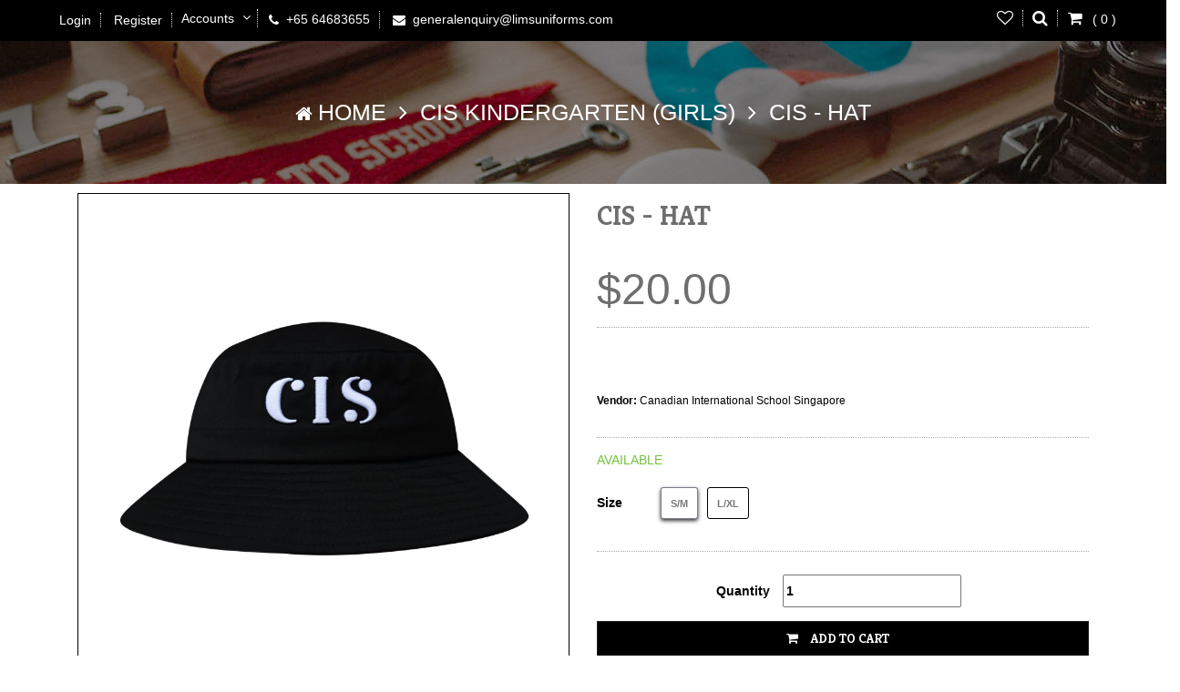

--- FILE ---
content_type: text/html; charset=utf-8
request_url: https://limsuniforms.com/collections/cis-kindergarten-girls/products/cis-hat
body_size: 23674
content:
<!doctype html>
<!--[if lt IE 7]><html class="no-js lt-ie9 lt-ie8 lt-ie7" lang="en"> <![endif]-->
<!--[if IE 7]><html class="no-js lt-ie9 lt-ie8" lang="en"> <![endif]-->
<!--[if IE 8]><html class="no-js lt-ie9" lang="en"> <![endif]-->
<!--[if IE 9 ]><html class="ie9 no-js"> <![endif]-->
<!--[if (gt IE 9)|!(IE)]><!--> 
<html class="no-js "> <!--<![endif]-->
    <head>
        <meta charset="utf-8">
        <!-- <meta http-equiv="X-UA-Compatible" content="IE=edge,chrome=1"> -->
        
            <link rel="shortcut icon" href="//limsuniforms.com/cdn/shop/t/2/assets/favicon.png?v=183002089369824664701591162598" type="image/png" />
        
        <title>
            CIS - HAT &ndash; Lim&#39;s Uniforms
        </title>
        
        <!-- Product meta ============================================================= -->
        <!-- /snippets/open-graph-tags.liquid -->


    <meta property="og:type" content="product">
    <meta property="og:title" content="CIS - HAT">
    
        <meta property="og:image" content="http://limsuniforms.com/cdn/shop/products/Hat-Front1_grande.jpg?v=1746169537">
        <meta property="og:image:secure_url" content="https://limsuniforms.com/cdn/shop/products/Hat-Front1_grande.jpg?v=1746169537">
    
    <meta property="og:price:amount" content="20.00">
    <meta property="og:price:currency" content="SGD">


<meta property="og:url" content="https://limsuniforms.com/products/cis-hat">
<meta property="og:site_name" content="Lim&#39;s Uniforms">
        <!-- /snippets/twitter-card.liquid -->



    <meta name="twitter:site" content="@">


    <meta name="twitter:card" content="product">
    <meta name="twitter:title" content="CIS - HAT">
    <meta name="twitter:description" content="">
    <meta name="twitter:image" content="https://limsuniforms.com/cdn/shop/products/Hat-Front1_medium.jpg?v=1746169537">
    <meta name="twitter:image:width" content="240">
    <meta name="twitter:image:height" content="240">
    <meta name="twitter:label1" content="Price">
    <meta name="twitter:data1" content="$20.00 SGD">
    
        <meta name="twitter:label2" content="Brand">
        <meta name="twitter:data2" content="Canadian International School Singapore">
    


        <!-- Helpers ================================================================== -->
        <link rel="canonical" href="https://limsuniforms.com/products/cis-hat">
        <meta name="viewport" content="width=device-width,initial-scale=1">
        <meta name="theme-color" content="#747474">
        <!-- Theme js ================================================================= -->
        <!-- /snippets/oldIE-js.liquid -->


<!--[if lt IE 9]>
<script src="//html5shiv.googlecode.com/svn/trunk/html5.js" type="text/javascript"></script>
<script src="//limsuniforms.com/cdn/shop/t/2/assets/respond.min.js?v=52248677837542619231493051898" type="text/javascript"></script>
<link href="//limsuniforms.com/cdn/shop/t/2/assets/respond-proxy.html" id="respond-proxy" rel="respond-proxy" />
<link href="//limsuniforms.com/search?q=2d962444aa641b0dddc5d6ffce78824e" id="respond-redirect" rel="respond-redirect" />
<script src="//limsuniforms.com/search?q=2d962444aa641b0dddc5d6ffce78824e" type="text/javascript"></script>
<![endif]-->


<script src="//ajax.googleapis.com/ajax/libs/jquery/1.11.0/jquery.min.js" type="text/javascript"></script>
<script src="//limsuniforms.com/cdn/shop/t/2/assets/modernizr.min.js?v=137617515274177302221493051897" type="text/javascript"></script>


	<script src="//limsuniforms.com/cdn/shop/t/2/assets/retina.js?v=102288881752923952531493051899" type="text/javascript"></script>


	<script src="//limsuniforms.com/cdn/shop/t/2/assets/countdown.js?v=150123060192443319411493051892" type="text/javascript"></script>
	

	<script src="//limsuniforms.com/cdn/shop/t/2/assets/wow.min.js?v=108733240938074396361493051901" type="text/javascript"></script>



<script src="//limsuniforms.com/cdn/shop/t/2/assets/jquery.elevatezoom.js?v=113130016073779980101493051895" type="text/javascript"></script>
<script src="//limsuniforms.com/cdn/shop/t/2/assets/jquery.fancybox.js?v=98388074616830255951493051896" type="text/javascript"></script>
<script src="//limsuniforms.com/cdn/shop/t/2/assets/instafeed.min.js?v=109694167883035091191493051895" type="text/javascript"></script>
<script src="//limsuniforms.com/cdn/shop/t/2/assets/jquery.cookie.js?v=9607349207001725821493051895" type="text/javascript"></script>
<script src="//limsuniforms.com/cdn/shop/t/2/assets/jquery.serialScroll.js?v=33242011165740809681493051897" type="text/javascript"></script>
<script src="//limsuniforms.com/cdn/shop/t/2/assets/bootstrap.min.js?v=163009872855356781511493051889" type="text/javascript"></script>
<script src="//limsuniforms.com/cdn/shop/t/2/assets/isotope.pkgd.min.js?v=155146792109044810931493051895" type="text/javascript"></script>
<script src="//limsuniforms.com/cdn/shop/t/2/assets/imagesloaded.pkgd.min.js?v=58209854333173575541493051894" type="text/javascript"></script>
<script src="//limsuniforms.com/cdn/shopifycloud/storefront/assets/themes_support/api.jquery-7ab1a3a4.js" type="text/javascript"></script>
<script src="//limsuniforms.com/cdn/shopifycloud/storefront/assets/themes_support/option_selection-b017cd28.js" type="text/javascript"></script>
<script src="//limsuniforms.com/cdn/shop/t/2/assets/jquery.scrollTo-min.js?v=174562777924800177801493051896" type="text/javascript"></script>
<script src="//limsuniforms.com/cdn/shop/t/2/assets/global.js?v=125844727704223345131702072815" type="text/javascript"></script>
<script>
	window.money_format = "${{amount}} SGD";
  	window.shop_currency = "SGD";
	window.file_url = "//limsuniforms.com/cdn/shop/files/?v=2029";
  	window.asset_url = "";
</script>
        <!-- Theme css ================================================================ -->
        <link rel="stylesheet" href="//maxcdn.bootstrapcdn.com/font-awesome/4.3.0/css/font-awesome.min.css" />
<!--
<link href='http://fonts.googleapis.com/css?family=Hind:400,300,500,600,700' rel='stylesheet' type='text/css' />
<link href='http://fonts.googleapis.com/css?family=Playfair+Display:700' rel='stylesheet' type='text/css' />
-->


	<link rel="stylesheet" type="text/css" href="//fonts.googleapis.com/css?family=Kreon:300,400,700">


	<link rel="stylesheet" type="text/css" href="//fonts.googleapis.com/css?family=Hind:300,400,700">


	<link rel="stylesheet" type="text/css" href="//fonts.googleapis.com/css?family=Hind:300,400,700">

<link href="//limsuniforms.com/cdn/shop/t/2/assets/fonts.scss.css?v=123609304577442058221699772612" rel="stylesheet" type="text/css" media="all" />






<link href="//limsuniforms.com/cdn/shop/t/2/assets/styleswipe.css?v=44748716113445288771493051899" rel="stylesheet" type="text/css" media="all" />
<link href="//limsuniforms.com/cdn/shop/t/2/assets/animate.css?v=148895603299277868181493051888" rel="stylesheet" type="text/css" media="all" />
<link href="//limsuniforms.com/cdn/shop/t/2/assets/jquery.fancybox.css?v=89610375720255671161493051896" rel="stylesheet" type="text/css" media="all" />
<link href="//limsuniforms.com/cdn/shop/t/2/assets/owl.carousel.css?v=129297206597519073631493051897" rel="stylesheet" type="text/css" media="all" />
<link href="//limsuniforms.com/cdn/shop/t/2/assets/block-theme.scss.css?v=28547683303932334341699772612" rel="stylesheet" type="text/css" media="all" />
<link href="//limsuniforms.com/cdn/shop/t/2/assets/slideshow.scss.css?v=94284592381485581751669738662" rel="stylesheet" type="text/css" media="all" />
<link href="//limsuniforms.com/cdn/shop/t/2/assets/menu.scss.css?v=41423165315454387911699772612" rel="stylesheet" type="text/css" media="all" />
<link href="//limsuniforms.com/cdn/shop/t/2/assets/product.scss.css?v=155243388392559061931669738662" rel="stylesheet" type="text/css" media="all" />
<link href="//limsuniforms.com/cdn/shop/t/2/assets/contact-form.scss.css?v=170708792186520014211669738662" rel="stylesheet" type="text/css" media="all" />
<link href="//limsuniforms.com/cdn/shop/t/2/assets/blog.scss.css?v=50227999844621229421699772612" rel="stylesheet" type="text/css" media="all" />
<link href="//limsuniforms.com/cdn/shop/t/2/assets/wishlist.scss.css?v=174279093249376243431669738662" rel="stylesheet" type="text/css" media="all" />
<link href="//limsuniforms.com/cdn/shop/t/2/assets/collections.scss.css?v=124317412172888053791699772612" rel="stylesheet" type="text/css" media="all" />
<link href="//limsuniforms.com/cdn/shop/t/2/assets/paneltool.scss.css?v=82707955281092174651669738662" rel="stylesheet" type="text/css" media="all" />
<link href="//limsuniforms.com/cdn/shop/t/2/assets/global.scss.css?v=124067540833534720161699772612" rel="stylesheet" type="text/css" media="all" />
<link href="//limsuniforms.com/cdn/shop/t/2/assets/site_temp.scss.css?v=66223242590650905391699772612" rel="stylesheet" type="text/css" media="all" />
<link href="//limsuniforms.com/cdn/shop/t/2/assets/responsive.scss.css?v=5150308353597530401669738662" rel="stylesheet" type="text/css" media="all" />

	<link href="//limsuniforms.com/cdn/shop/t/2/assets/retina-responsive.css?v=55524923245907459721530584592" rel="stylesheet" type="text/css" media="all" />


        <!-- Header hook for plugins ================================================== -->
        <script>window.performance && window.performance.mark && window.performance.mark('shopify.content_for_header.start');</script><meta id="shopify-digital-wallet" name="shopify-digital-wallet" content="/18487069/digital_wallets/dialog">
<meta name="shopify-checkout-api-token" content="32e4e6b11a3dfcd7f9dae410d5486e87">
<link rel="alternate" type="application/json+oembed" href="https://limsuniforms.com/products/cis-hat.oembed">
<script async="async" src="/checkouts/internal/preloads.js?locale=en-SG"></script>
<link rel="preconnect" href="https://shop.app" crossorigin="anonymous">
<script async="async" src="https://shop.app/checkouts/internal/preloads.js?locale=en-SG&shop_id=18487069" crossorigin="anonymous"></script>
<script id="apple-pay-shop-capabilities" type="application/json">{"shopId":18487069,"countryCode":"SG","currencyCode":"SGD","merchantCapabilities":["supports3DS"],"merchantId":"gid:\/\/shopify\/Shop\/18487069","merchantName":"Lim's Uniforms","requiredBillingContactFields":["postalAddress","email","phone"],"requiredShippingContactFields":["postalAddress","email","phone"],"shippingType":"shipping","supportedNetworks":["visa","masterCard","amex"],"total":{"type":"pending","label":"Lim's Uniforms","amount":"1.00"},"shopifyPaymentsEnabled":true,"supportsSubscriptions":true}</script>
<script id="shopify-features" type="application/json">{"accessToken":"32e4e6b11a3dfcd7f9dae410d5486e87","betas":["rich-media-storefront-analytics"],"domain":"limsuniforms.com","predictiveSearch":true,"shopId":18487069,"locale":"en"}</script>
<script>var Shopify = Shopify || {};
Shopify.shop = "limsuniform.myshopify.com";
Shopify.locale = "en";
Shopify.currency = {"active":"SGD","rate":"1.0"};
Shopify.country = "SG";
Shopify.theme = {"name":"lim-ap-8","id":173903756,"schema_name":null,"schema_version":null,"theme_store_id":null,"role":"main"};
Shopify.theme.handle = "null";
Shopify.theme.style = {"id":null,"handle":null};
Shopify.cdnHost = "limsuniforms.com/cdn";
Shopify.routes = Shopify.routes || {};
Shopify.routes.root = "/";</script>
<script type="module">!function(o){(o.Shopify=o.Shopify||{}).modules=!0}(window);</script>
<script>!function(o){function n(){var o=[];function n(){o.push(Array.prototype.slice.apply(arguments))}return n.q=o,n}var t=o.Shopify=o.Shopify||{};t.loadFeatures=n(),t.autoloadFeatures=n()}(window);</script>
<script>
  window.ShopifyPay = window.ShopifyPay || {};
  window.ShopifyPay.apiHost = "shop.app\/pay";
  window.ShopifyPay.redirectState = null;
</script>
<script id="shop-js-analytics" type="application/json">{"pageType":"product"}</script>
<script defer="defer" async type="module" src="//limsuniforms.com/cdn/shopifycloud/shop-js/modules/v2/client.init-shop-cart-sync_BT-GjEfc.en.esm.js"></script>
<script defer="defer" async type="module" src="//limsuniforms.com/cdn/shopifycloud/shop-js/modules/v2/chunk.common_D58fp_Oc.esm.js"></script>
<script defer="defer" async type="module" src="//limsuniforms.com/cdn/shopifycloud/shop-js/modules/v2/chunk.modal_xMitdFEc.esm.js"></script>
<script type="module">
  await import("//limsuniforms.com/cdn/shopifycloud/shop-js/modules/v2/client.init-shop-cart-sync_BT-GjEfc.en.esm.js");
await import("//limsuniforms.com/cdn/shopifycloud/shop-js/modules/v2/chunk.common_D58fp_Oc.esm.js");
await import("//limsuniforms.com/cdn/shopifycloud/shop-js/modules/v2/chunk.modal_xMitdFEc.esm.js");

  window.Shopify.SignInWithShop?.initShopCartSync?.({"fedCMEnabled":true,"windoidEnabled":true});

</script>
<script>
  window.Shopify = window.Shopify || {};
  if (!window.Shopify.featureAssets) window.Shopify.featureAssets = {};
  window.Shopify.featureAssets['shop-js'] = {"shop-cart-sync":["modules/v2/client.shop-cart-sync_DZOKe7Ll.en.esm.js","modules/v2/chunk.common_D58fp_Oc.esm.js","modules/v2/chunk.modal_xMitdFEc.esm.js"],"init-fed-cm":["modules/v2/client.init-fed-cm_B6oLuCjv.en.esm.js","modules/v2/chunk.common_D58fp_Oc.esm.js","modules/v2/chunk.modal_xMitdFEc.esm.js"],"shop-cash-offers":["modules/v2/client.shop-cash-offers_D2sdYoxE.en.esm.js","modules/v2/chunk.common_D58fp_Oc.esm.js","modules/v2/chunk.modal_xMitdFEc.esm.js"],"shop-login-button":["modules/v2/client.shop-login-button_QeVjl5Y3.en.esm.js","modules/v2/chunk.common_D58fp_Oc.esm.js","modules/v2/chunk.modal_xMitdFEc.esm.js"],"pay-button":["modules/v2/client.pay-button_DXTOsIq6.en.esm.js","modules/v2/chunk.common_D58fp_Oc.esm.js","modules/v2/chunk.modal_xMitdFEc.esm.js"],"shop-button":["modules/v2/client.shop-button_DQZHx9pm.en.esm.js","modules/v2/chunk.common_D58fp_Oc.esm.js","modules/v2/chunk.modal_xMitdFEc.esm.js"],"avatar":["modules/v2/client.avatar_BTnouDA3.en.esm.js"],"init-windoid":["modules/v2/client.init-windoid_CR1B-cfM.en.esm.js","modules/v2/chunk.common_D58fp_Oc.esm.js","modules/v2/chunk.modal_xMitdFEc.esm.js"],"init-shop-for-new-customer-accounts":["modules/v2/client.init-shop-for-new-customer-accounts_C_vY_xzh.en.esm.js","modules/v2/client.shop-login-button_QeVjl5Y3.en.esm.js","modules/v2/chunk.common_D58fp_Oc.esm.js","modules/v2/chunk.modal_xMitdFEc.esm.js"],"init-shop-email-lookup-coordinator":["modules/v2/client.init-shop-email-lookup-coordinator_BI7n9ZSv.en.esm.js","modules/v2/chunk.common_D58fp_Oc.esm.js","modules/v2/chunk.modal_xMitdFEc.esm.js"],"init-shop-cart-sync":["modules/v2/client.init-shop-cart-sync_BT-GjEfc.en.esm.js","modules/v2/chunk.common_D58fp_Oc.esm.js","modules/v2/chunk.modal_xMitdFEc.esm.js"],"shop-toast-manager":["modules/v2/client.shop-toast-manager_DiYdP3xc.en.esm.js","modules/v2/chunk.common_D58fp_Oc.esm.js","modules/v2/chunk.modal_xMitdFEc.esm.js"],"init-customer-accounts":["modules/v2/client.init-customer-accounts_D9ZNqS-Q.en.esm.js","modules/v2/client.shop-login-button_QeVjl5Y3.en.esm.js","modules/v2/chunk.common_D58fp_Oc.esm.js","modules/v2/chunk.modal_xMitdFEc.esm.js"],"init-customer-accounts-sign-up":["modules/v2/client.init-customer-accounts-sign-up_iGw4briv.en.esm.js","modules/v2/client.shop-login-button_QeVjl5Y3.en.esm.js","modules/v2/chunk.common_D58fp_Oc.esm.js","modules/v2/chunk.modal_xMitdFEc.esm.js"],"shop-follow-button":["modules/v2/client.shop-follow-button_CqMgW2wH.en.esm.js","modules/v2/chunk.common_D58fp_Oc.esm.js","modules/v2/chunk.modal_xMitdFEc.esm.js"],"checkout-modal":["modules/v2/client.checkout-modal_xHeaAweL.en.esm.js","modules/v2/chunk.common_D58fp_Oc.esm.js","modules/v2/chunk.modal_xMitdFEc.esm.js"],"shop-login":["modules/v2/client.shop-login_D91U-Q7h.en.esm.js","modules/v2/chunk.common_D58fp_Oc.esm.js","modules/v2/chunk.modal_xMitdFEc.esm.js"],"lead-capture":["modules/v2/client.lead-capture_BJmE1dJe.en.esm.js","modules/v2/chunk.common_D58fp_Oc.esm.js","modules/v2/chunk.modal_xMitdFEc.esm.js"],"payment-terms":["modules/v2/client.payment-terms_Ci9AEqFq.en.esm.js","modules/v2/chunk.common_D58fp_Oc.esm.js","modules/v2/chunk.modal_xMitdFEc.esm.js"]};
</script>
<script>(function() {
  var isLoaded = false;
  function asyncLoad() {
    if (isLoaded) return;
    isLoaded = true;
    var urls = ["https:\/\/sliderapp.hulkapps.com\/assets\/js\/slider.js?shop=limsuniform.myshopify.com","https:\/\/cdn.shopify.com\/s\/files\/1\/0033\/3538\/9233\/files\/31aug26paidd20_free_final_73a10.js?v=1616778041\u0026shop=limsuniform.myshopify.com","https:\/\/cdn.sesami.co\/shopify.js?shop=limsuniform.myshopify.com","https:\/\/cdn.chaty.app\/pixel.js?id=uasg8l60cy\u0026shop=limsuniform.myshopify.com","https:\/\/api.fastbundle.co\/scripts\/src.js?shop=limsuniform.myshopify.com","https:\/\/api.fastbundle.co\/scripts\/script_tag.js?shop=limsuniform.myshopify.com","https:\/\/cdn-bundler.nice-team.net\/app\/js\/bundler.js?shop=limsuniform.myshopify.com"];
    for (var i = 0; i < urls.length; i++) {
      var s = document.createElement('script');
      s.type = 'text/javascript';
      s.async = true;
      s.src = urls[i];
      var x = document.getElementsByTagName('script')[0];
      x.parentNode.insertBefore(s, x);
    }
  };
  if(window.attachEvent) {
    window.attachEvent('onload', asyncLoad);
  } else {
    window.addEventListener('load', asyncLoad, false);
  }
})();</script>
<script id="__st">var __st={"a":18487069,"offset":28800,"reqid":"eb665f98-550a-4171-859b-43f424733da4-1769341187","pageurl":"limsuniforms.com\/collections\/cis-kindergarten-girls\/products\/cis-hat","u":"3988e4223e86","p":"product","rtyp":"product","rid":6988598542511};</script>
<script>window.ShopifyPaypalV4VisibilityTracking = true;</script>
<script id="captcha-bootstrap">!function(){'use strict';const t='contact',e='account',n='new_comment',o=[[t,t],['blogs',n],['comments',n],[t,'customer']],c=[[e,'customer_login'],[e,'guest_login'],[e,'recover_customer_password'],[e,'create_customer']],r=t=>t.map((([t,e])=>`form[action*='/${t}']:not([data-nocaptcha='true']) input[name='form_type'][value='${e}']`)).join(','),a=t=>()=>t?[...document.querySelectorAll(t)].map((t=>t.form)):[];function s(){const t=[...o],e=r(t);return a(e)}const i='password',u='form_key',d=['recaptcha-v3-token','g-recaptcha-response','h-captcha-response',i],f=()=>{try{return window.sessionStorage}catch{return}},m='__shopify_v',_=t=>t.elements[u];function p(t,e,n=!1){try{const o=window.sessionStorage,c=JSON.parse(o.getItem(e)),{data:r}=function(t){const{data:e,action:n}=t;return t[m]||n?{data:e,action:n}:{data:t,action:n}}(c);for(const[e,n]of Object.entries(r))t.elements[e]&&(t.elements[e].value=n);n&&o.removeItem(e)}catch(o){console.error('form repopulation failed',{error:o})}}const l='form_type',E='cptcha';function T(t){t.dataset[E]=!0}const w=window,h=w.document,L='Shopify',v='ce_forms',y='captcha';let A=!1;((t,e)=>{const n=(g='f06e6c50-85a8-45c8-87d0-21a2b65856fe',I='https://cdn.shopify.com/shopifycloud/storefront-forms-hcaptcha/ce_storefront_forms_captcha_hcaptcha.v1.5.2.iife.js',D={infoText:'Protected by hCaptcha',privacyText:'Privacy',termsText:'Terms'},(t,e,n)=>{const o=w[L][v],c=o.bindForm;if(c)return c(t,g,e,D).then(n);var r;o.q.push([[t,g,e,D],n]),r=I,A||(h.body.append(Object.assign(h.createElement('script'),{id:'captcha-provider',async:!0,src:r})),A=!0)});var g,I,D;w[L]=w[L]||{},w[L][v]=w[L][v]||{},w[L][v].q=[],w[L][y]=w[L][y]||{},w[L][y].protect=function(t,e){n(t,void 0,e),T(t)},Object.freeze(w[L][y]),function(t,e,n,w,h,L){const[v,y,A,g]=function(t,e,n){const i=e?o:[],u=t?c:[],d=[...i,...u],f=r(d),m=r(i),_=r(d.filter((([t,e])=>n.includes(e))));return[a(f),a(m),a(_),s()]}(w,h,L),I=t=>{const e=t.target;return e instanceof HTMLFormElement?e:e&&e.form},D=t=>v().includes(t);t.addEventListener('submit',(t=>{const e=I(t);if(!e)return;const n=D(e)&&!e.dataset.hcaptchaBound&&!e.dataset.recaptchaBound,o=_(e),c=g().includes(e)&&(!o||!o.value);(n||c)&&t.preventDefault(),c&&!n&&(function(t){try{if(!f())return;!function(t){const e=f();if(!e)return;const n=_(t);if(!n)return;const o=n.value;o&&e.removeItem(o)}(t);const e=Array.from(Array(32),(()=>Math.random().toString(36)[2])).join('');!function(t,e){_(t)||t.append(Object.assign(document.createElement('input'),{type:'hidden',name:u})),t.elements[u].value=e}(t,e),function(t,e){const n=f();if(!n)return;const o=[...t.querySelectorAll(`input[type='${i}']`)].map((({name:t})=>t)),c=[...d,...o],r={};for(const[a,s]of new FormData(t).entries())c.includes(a)||(r[a]=s);n.setItem(e,JSON.stringify({[m]:1,action:t.action,data:r}))}(t,e)}catch(e){console.error('failed to persist form',e)}}(e),e.submit())}));const S=(t,e)=>{t&&!t.dataset[E]&&(n(t,e.some((e=>e===t))),T(t))};for(const o of['focusin','change'])t.addEventListener(o,(t=>{const e=I(t);D(e)&&S(e,y())}));const B=e.get('form_key'),M=e.get(l),P=B&&M;t.addEventListener('DOMContentLoaded',(()=>{const t=y();if(P)for(const e of t)e.elements[l].value===M&&p(e,B);[...new Set([...A(),...v().filter((t=>'true'===t.dataset.shopifyCaptcha))])].forEach((e=>S(e,t)))}))}(h,new URLSearchParams(w.location.search),n,t,e,['guest_login'])})(!0,!0)}();</script>
<script integrity="sha256-4kQ18oKyAcykRKYeNunJcIwy7WH5gtpwJnB7kiuLZ1E=" data-source-attribution="shopify.loadfeatures" defer="defer" src="//limsuniforms.com/cdn/shopifycloud/storefront/assets/storefront/load_feature-a0a9edcb.js" crossorigin="anonymous"></script>
<script crossorigin="anonymous" defer="defer" src="//limsuniforms.com/cdn/shopifycloud/storefront/assets/shopify_pay/storefront-65b4c6d7.js?v=20250812"></script>
<script data-source-attribution="shopify.dynamic_checkout.dynamic.init">var Shopify=Shopify||{};Shopify.PaymentButton=Shopify.PaymentButton||{isStorefrontPortableWallets:!0,init:function(){window.Shopify.PaymentButton.init=function(){};var t=document.createElement("script");t.src="https://limsuniforms.com/cdn/shopifycloud/portable-wallets/latest/portable-wallets.en.js",t.type="module",document.head.appendChild(t)}};
</script>
<script data-source-attribution="shopify.dynamic_checkout.buyer_consent">
  function portableWalletsHideBuyerConsent(e){var t=document.getElementById("shopify-buyer-consent"),n=document.getElementById("shopify-subscription-policy-button");t&&n&&(t.classList.add("hidden"),t.setAttribute("aria-hidden","true"),n.removeEventListener("click",e))}function portableWalletsShowBuyerConsent(e){var t=document.getElementById("shopify-buyer-consent"),n=document.getElementById("shopify-subscription-policy-button");t&&n&&(t.classList.remove("hidden"),t.removeAttribute("aria-hidden"),n.addEventListener("click",e))}window.Shopify?.PaymentButton&&(window.Shopify.PaymentButton.hideBuyerConsent=portableWalletsHideBuyerConsent,window.Shopify.PaymentButton.showBuyerConsent=portableWalletsShowBuyerConsent);
</script>
<script data-source-attribution="shopify.dynamic_checkout.cart.bootstrap">document.addEventListener("DOMContentLoaded",(function(){function t(){return document.querySelector("shopify-accelerated-checkout-cart, shopify-accelerated-checkout")}if(t())Shopify.PaymentButton.init();else{new MutationObserver((function(e,n){t()&&(Shopify.PaymentButton.init(),n.disconnect())})).observe(document.body,{childList:!0,subtree:!0})}}));
</script>
<link id="shopify-accelerated-checkout-styles" rel="stylesheet" media="screen" href="https://limsuniforms.com/cdn/shopifycloud/portable-wallets/latest/accelerated-checkout-backwards-compat.css" crossorigin="anonymous">
<style id="shopify-accelerated-checkout-cart">
        #shopify-buyer-consent {
  margin-top: 1em;
  display: inline-block;
  width: 100%;
}

#shopify-buyer-consent.hidden {
  display: none;
}

#shopify-subscription-policy-button {
  background: none;
  border: none;
  padding: 0;
  text-decoration: underline;
  font-size: inherit;
  cursor: pointer;
}

#shopify-subscription-policy-button::before {
  box-shadow: none;
}

      </style>

<script>window.performance && window.performance.mark && window.performance.mark('shopify.content_for_header.end');</script>
    <script>var config = {"anchortype":"1","cover":".slide","item":".product_block","btnfire":".quick-view","previousbtn":"← Previous","nextbtn":"Next →","char":"→ ","availability":"Availability","unavailability":"Unavailability","vendor":"Vendor","product_code":"Product code","detail":"View detail","quantity":"Quantity","add_to_cart":"Add to Cart","sold_out":"Sold Out","typethum":"ap-vertical","is_tw_btn":"1","is_fb_btn":"1","is_gg_btn":"1","is_in_btn":"1","is_pn_btn":"1","quickview":"Quick view","qv_bgcolor":"#EE6E73","qv_bgcolorhover":"#f2aeb1","qv_color":"#ffffff","qv_colorhover":"#f5f5f5","add_bgcolor":"#EE6E73","add_bgcolorhover":"#f2aeb1","add_color":"#ffffff","add_colorhover":"#f5f5f5","add_class_custom":"","useswatch":"1","css":""}</script>
<link rel="stylesheet" href="//limsuniforms.com/cdn/shop/t/2/assets/ap-quick-view.css?v=23633231299762642951493051905">
<!-- <link rel="stylesheet" href="https://demo4leotheme.com/prestashop/shopifyquickview/resources/ap-quick-view.css?v=1.02"> -->
<link rel="stylesheet" href="//limsuniforms.com/cdn/shop/t/2/assets/ap-quick-view-custom.css?v=96704488486540275311493051905">
<script src="//limsuniforms.com/cdn/shopifycloud/storefront/assets/themes_support/api.jquery-7ab1a3a4.js" type="text/javascript"></script>
<script src="//limsuniforms.com/cdn/shopifycloud/storefront/assets/themes_support/option_selection-b017cd28.js" type="text/javascript"></script>

<script>
    window.money_format = "${{amount}} SGD";
    window.shop_currency = "SGD";
    window.file_url = "//limsuniforms.com/cdn/shop/files/?v=2029";
    window.asset_url = "";
</script>

  <link href="//limsuniforms.com/cdn/shop/t/2/assets/custom-css-shopify.css?v=7167322455731445721702074150" rel="stylesheet" type="text/css" media="all" />
  <link rel="stylesheet" href="https://cdn.jsdelivr.net/bxslider/4.2.12/jquery.bxslider.css">
  <script src="https://cdn.jsdelivr.net/bxslider/4.2.12/jquery.bxslider.min.js"></script>
  <script>
    $(document).ready(function(){
      $('.slider').bxSlider({
          auto: true,
          autoControls: true,
          stopAutoOnClick: true,
          pager: true,
          slideWidth: 1000
        });
    });
  </script>

<script src="https://cdn.shopify.com/extensions/98609345-6027-4701-9e3f-4907c6a214d4/promolayer-11/assets/promolayer_loader.js" type="text/javascript" defer="defer"></script>
<link href="https://monorail-edge.shopifysvc.com" rel="dns-prefetch">
<script>(function(){if ("sendBeacon" in navigator && "performance" in window) {try {var session_token_from_headers = performance.getEntriesByType('navigation')[0].serverTiming.find(x => x.name == '_s').description;} catch {var session_token_from_headers = undefined;}var session_cookie_matches = document.cookie.match(/_shopify_s=([^;]*)/);var session_token_from_cookie = session_cookie_matches && session_cookie_matches.length === 2 ? session_cookie_matches[1] : "";var session_token = session_token_from_headers || session_token_from_cookie || "";function handle_abandonment_event(e) {var entries = performance.getEntries().filter(function(entry) {return /monorail-edge.shopifysvc.com/.test(entry.name);});if (!window.abandonment_tracked && entries.length === 0) {window.abandonment_tracked = true;var currentMs = Date.now();var navigation_start = performance.timing.navigationStart;var payload = {shop_id: 18487069,url: window.location.href,navigation_start,duration: currentMs - navigation_start,session_token,page_type: "product"};window.navigator.sendBeacon("https://monorail-edge.shopifysvc.com/v1/produce", JSON.stringify({schema_id: "online_store_buyer_site_abandonment/1.1",payload: payload,metadata: {event_created_at_ms: currentMs,event_sent_at_ms: currentMs}}));}}window.addEventListener('pagehide', handle_abandonment_event);}}());</script>
<script id="web-pixels-manager-setup">(function e(e,d,r,n,o){if(void 0===o&&(o={}),!Boolean(null===(a=null===(i=window.Shopify)||void 0===i?void 0:i.analytics)||void 0===a?void 0:a.replayQueue)){var i,a;window.Shopify=window.Shopify||{};var t=window.Shopify;t.analytics=t.analytics||{};var s=t.analytics;s.replayQueue=[],s.publish=function(e,d,r){return s.replayQueue.push([e,d,r]),!0};try{self.performance.mark("wpm:start")}catch(e){}var l=function(){var e={modern:/Edge?\/(1{2}[4-9]|1[2-9]\d|[2-9]\d{2}|\d{4,})\.\d+(\.\d+|)|Firefox\/(1{2}[4-9]|1[2-9]\d|[2-9]\d{2}|\d{4,})\.\d+(\.\d+|)|Chrom(ium|e)\/(9{2}|\d{3,})\.\d+(\.\d+|)|(Maci|X1{2}).+ Version\/(15\.\d+|(1[6-9]|[2-9]\d|\d{3,})\.\d+)([,.]\d+|)( \(\w+\)|)( Mobile\/\w+|) Safari\/|Chrome.+OPR\/(9{2}|\d{3,})\.\d+\.\d+|(CPU[ +]OS|iPhone[ +]OS|CPU[ +]iPhone|CPU IPhone OS|CPU iPad OS)[ +]+(15[._]\d+|(1[6-9]|[2-9]\d|\d{3,})[._]\d+)([._]\d+|)|Android:?[ /-](13[3-9]|1[4-9]\d|[2-9]\d{2}|\d{4,})(\.\d+|)(\.\d+|)|Android.+Firefox\/(13[5-9]|1[4-9]\d|[2-9]\d{2}|\d{4,})\.\d+(\.\d+|)|Android.+Chrom(ium|e)\/(13[3-9]|1[4-9]\d|[2-9]\d{2}|\d{4,})\.\d+(\.\d+|)|SamsungBrowser\/([2-9]\d|\d{3,})\.\d+/,legacy:/Edge?\/(1[6-9]|[2-9]\d|\d{3,})\.\d+(\.\d+|)|Firefox\/(5[4-9]|[6-9]\d|\d{3,})\.\d+(\.\d+|)|Chrom(ium|e)\/(5[1-9]|[6-9]\d|\d{3,})\.\d+(\.\d+|)([\d.]+$|.*Safari\/(?![\d.]+ Edge\/[\d.]+$))|(Maci|X1{2}).+ Version\/(10\.\d+|(1[1-9]|[2-9]\d|\d{3,})\.\d+)([,.]\d+|)( \(\w+\)|)( Mobile\/\w+|) Safari\/|Chrome.+OPR\/(3[89]|[4-9]\d|\d{3,})\.\d+\.\d+|(CPU[ +]OS|iPhone[ +]OS|CPU[ +]iPhone|CPU IPhone OS|CPU iPad OS)[ +]+(10[._]\d+|(1[1-9]|[2-9]\d|\d{3,})[._]\d+)([._]\d+|)|Android:?[ /-](13[3-9]|1[4-9]\d|[2-9]\d{2}|\d{4,})(\.\d+|)(\.\d+|)|Mobile Safari.+OPR\/([89]\d|\d{3,})\.\d+\.\d+|Android.+Firefox\/(13[5-9]|1[4-9]\d|[2-9]\d{2}|\d{4,})\.\d+(\.\d+|)|Android.+Chrom(ium|e)\/(13[3-9]|1[4-9]\d|[2-9]\d{2}|\d{4,})\.\d+(\.\d+|)|Android.+(UC? ?Browser|UCWEB|U3)[ /]?(15\.([5-9]|\d{2,})|(1[6-9]|[2-9]\d|\d{3,})\.\d+)\.\d+|SamsungBrowser\/(5\.\d+|([6-9]|\d{2,})\.\d+)|Android.+MQ{2}Browser\/(14(\.(9|\d{2,})|)|(1[5-9]|[2-9]\d|\d{3,})(\.\d+|))(\.\d+|)|K[Aa][Ii]OS\/(3\.\d+|([4-9]|\d{2,})\.\d+)(\.\d+|)/},d=e.modern,r=e.legacy,n=navigator.userAgent;return n.match(d)?"modern":n.match(r)?"legacy":"unknown"}(),u="modern"===l?"modern":"legacy",c=(null!=n?n:{modern:"",legacy:""})[u],f=function(e){return[e.baseUrl,"/wpm","/b",e.hashVersion,"modern"===e.buildTarget?"m":"l",".js"].join("")}({baseUrl:d,hashVersion:r,buildTarget:u}),m=function(e){var d=e.version,r=e.bundleTarget,n=e.surface,o=e.pageUrl,i=e.monorailEndpoint;return{emit:function(e){var a=e.status,t=e.errorMsg,s=(new Date).getTime(),l=JSON.stringify({metadata:{event_sent_at_ms:s},events:[{schema_id:"web_pixels_manager_load/3.1",payload:{version:d,bundle_target:r,page_url:o,status:a,surface:n,error_msg:t},metadata:{event_created_at_ms:s}}]});if(!i)return console&&console.warn&&console.warn("[Web Pixels Manager] No Monorail endpoint provided, skipping logging."),!1;try{return self.navigator.sendBeacon.bind(self.navigator)(i,l)}catch(e){}var u=new XMLHttpRequest;try{return u.open("POST",i,!0),u.setRequestHeader("Content-Type","text/plain"),u.send(l),!0}catch(e){return console&&console.warn&&console.warn("[Web Pixels Manager] Got an unhandled error while logging to Monorail."),!1}}}}({version:r,bundleTarget:l,surface:e.surface,pageUrl:self.location.href,monorailEndpoint:e.monorailEndpoint});try{o.browserTarget=l,function(e){var d=e.src,r=e.async,n=void 0===r||r,o=e.onload,i=e.onerror,a=e.sri,t=e.scriptDataAttributes,s=void 0===t?{}:t,l=document.createElement("script"),u=document.querySelector("head"),c=document.querySelector("body");if(l.async=n,l.src=d,a&&(l.integrity=a,l.crossOrigin="anonymous"),s)for(var f in s)if(Object.prototype.hasOwnProperty.call(s,f))try{l.dataset[f]=s[f]}catch(e){}if(o&&l.addEventListener("load",o),i&&l.addEventListener("error",i),u)u.appendChild(l);else{if(!c)throw new Error("Did not find a head or body element to append the script");c.appendChild(l)}}({src:f,async:!0,onload:function(){if(!function(){var e,d;return Boolean(null===(d=null===(e=window.Shopify)||void 0===e?void 0:e.analytics)||void 0===d?void 0:d.initialized)}()){var d=window.webPixelsManager.init(e)||void 0;if(d){var r=window.Shopify.analytics;r.replayQueue.forEach((function(e){var r=e[0],n=e[1],o=e[2];d.publishCustomEvent(r,n,o)})),r.replayQueue=[],r.publish=d.publishCustomEvent,r.visitor=d.visitor,r.initialized=!0}}},onerror:function(){return m.emit({status:"failed",errorMsg:"".concat(f," has failed to load")})},sri:function(e){var d=/^sha384-[A-Za-z0-9+/=]+$/;return"string"==typeof e&&d.test(e)}(c)?c:"",scriptDataAttributes:o}),m.emit({status:"loading"})}catch(e){m.emit({status:"failed",errorMsg:(null==e?void 0:e.message)||"Unknown error"})}}})({shopId: 18487069,storefrontBaseUrl: "https://limsuniforms.com",extensionsBaseUrl: "https://extensions.shopifycdn.com/cdn/shopifycloud/web-pixels-manager",monorailEndpoint: "https://monorail-edge.shopifysvc.com/unstable/produce_batch",surface: "storefront-renderer",enabledBetaFlags: ["2dca8a86"],webPixelsConfigList: [{"id":"1200292015","configuration":"{\"accountID\":\"limsuniform\"}","eventPayloadVersion":"v1","runtimeContext":"STRICT","scriptVersion":"5503eca56790d6863e31590c8c364ee3","type":"APP","apiClientId":12388204545,"privacyPurposes":["ANALYTICS","MARKETING","SALE_OF_DATA"],"dataSharingAdjustments":{"protectedCustomerApprovalScopes":["read_customer_email","read_customer_name","read_customer_personal_data","read_customer_phone"]}},{"id":"shopify-app-pixel","configuration":"{}","eventPayloadVersion":"v1","runtimeContext":"STRICT","scriptVersion":"0450","apiClientId":"shopify-pixel","type":"APP","privacyPurposes":["ANALYTICS","MARKETING"]},{"id":"shopify-custom-pixel","eventPayloadVersion":"v1","runtimeContext":"LAX","scriptVersion":"0450","apiClientId":"shopify-pixel","type":"CUSTOM","privacyPurposes":["ANALYTICS","MARKETING"]}],isMerchantRequest: false,initData: {"shop":{"name":"Lim's Uniforms","paymentSettings":{"currencyCode":"SGD"},"myshopifyDomain":"limsuniform.myshopify.com","countryCode":"SG","storefrontUrl":"https:\/\/limsuniforms.com"},"customer":null,"cart":null,"checkout":null,"productVariants":[{"price":{"amount":20.0,"currencyCode":"SGD"},"product":{"title":"CIS - HAT","vendor":"Canadian International School Singapore","id":"6988598542511","untranslatedTitle":"CIS - HAT","url":"\/products\/cis-hat","type":""},"id":"40809172926639","image":{"src":"\/\/limsuniforms.com\/cdn\/shop\/products\/Hat-Front1.jpg?v=1746169537"},"sku":"CIS342HATBKSM","title":"S\/M","untranslatedTitle":"S\/M"},{"price":{"amount":20.0,"currencyCode":"SGD"},"product":{"title":"CIS - HAT","vendor":"Canadian International School Singapore","id":"6988598542511","untranslatedTitle":"CIS - HAT","url":"\/products\/cis-hat","type":""},"id":"40809172959407","image":{"src":"\/\/limsuniforms.com\/cdn\/shop\/products\/Hat-Front1.jpg?v=1746169537"},"sku":"CIS342HATBKXL","title":"L\/XL","untranslatedTitle":"L\/XL"}],"purchasingCompany":null},},"https://limsuniforms.com/cdn","fcfee988w5aeb613cpc8e4bc33m6693e112",{"modern":"","legacy":""},{"shopId":"18487069","storefrontBaseUrl":"https:\/\/limsuniforms.com","extensionBaseUrl":"https:\/\/extensions.shopifycdn.com\/cdn\/shopifycloud\/web-pixels-manager","surface":"storefront-renderer","enabledBetaFlags":"[\"2dca8a86\"]","isMerchantRequest":"false","hashVersion":"fcfee988w5aeb613cpc8e4bc33m6693e112","publish":"custom","events":"[[\"page_viewed\",{}],[\"product_viewed\",{\"productVariant\":{\"price\":{\"amount\":20.0,\"currencyCode\":\"SGD\"},\"product\":{\"title\":\"CIS - HAT\",\"vendor\":\"Canadian International School Singapore\",\"id\":\"6988598542511\",\"untranslatedTitle\":\"CIS - HAT\",\"url\":\"\/products\/cis-hat\",\"type\":\"\"},\"id\":\"40809172926639\",\"image\":{\"src\":\"\/\/limsuniforms.com\/cdn\/shop\/products\/Hat-Front1.jpg?v=1746169537\"},\"sku\":\"CIS342HATBKSM\",\"title\":\"S\/M\",\"untranslatedTitle\":\"S\/M\"}}]]"});</script><script>
  window.ShopifyAnalytics = window.ShopifyAnalytics || {};
  window.ShopifyAnalytics.meta = window.ShopifyAnalytics.meta || {};
  window.ShopifyAnalytics.meta.currency = 'SGD';
  var meta = {"product":{"id":6988598542511,"gid":"gid:\/\/shopify\/Product\/6988598542511","vendor":"Canadian International School Singapore","type":"","handle":"cis-hat","variants":[{"id":40809172926639,"price":2000,"name":"CIS - HAT - S\/M","public_title":"S\/M","sku":"CIS342HATBKSM"},{"id":40809172959407,"price":2000,"name":"CIS - HAT - L\/XL","public_title":"L\/XL","sku":"CIS342HATBKXL"}],"remote":false},"page":{"pageType":"product","resourceType":"product","resourceId":6988598542511,"requestId":"eb665f98-550a-4171-859b-43f424733da4-1769341187"}};
  for (var attr in meta) {
    window.ShopifyAnalytics.meta[attr] = meta[attr];
  }
</script>
<script class="analytics">
  (function () {
    var customDocumentWrite = function(content) {
      var jquery = null;

      if (window.jQuery) {
        jquery = window.jQuery;
      } else if (window.Checkout && window.Checkout.$) {
        jquery = window.Checkout.$;
      }

      if (jquery) {
        jquery('body').append(content);
      }
    };

    var hasLoggedConversion = function(token) {
      if (token) {
        return document.cookie.indexOf('loggedConversion=' + token) !== -1;
      }
      return false;
    }

    var setCookieIfConversion = function(token) {
      if (token) {
        var twoMonthsFromNow = new Date(Date.now());
        twoMonthsFromNow.setMonth(twoMonthsFromNow.getMonth() + 2);

        document.cookie = 'loggedConversion=' + token + '; expires=' + twoMonthsFromNow;
      }
    }

    var trekkie = window.ShopifyAnalytics.lib = window.trekkie = window.trekkie || [];
    if (trekkie.integrations) {
      return;
    }
    trekkie.methods = [
      'identify',
      'page',
      'ready',
      'track',
      'trackForm',
      'trackLink'
    ];
    trekkie.factory = function(method) {
      return function() {
        var args = Array.prototype.slice.call(arguments);
        args.unshift(method);
        trekkie.push(args);
        return trekkie;
      };
    };
    for (var i = 0; i < trekkie.methods.length; i++) {
      var key = trekkie.methods[i];
      trekkie[key] = trekkie.factory(key);
    }
    trekkie.load = function(config) {
      trekkie.config = config || {};
      trekkie.config.initialDocumentCookie = document.cookie;
      var first = document.getElementsByTagName('script')[0];
      var script = document.createElement('script');
      script.type = 'text/javascript';
      script.onerror = function(e) {
        var scriptFallback = document.createElement('script');
        scriptFallback.type = 'text/javascript';
        scriptFallback.onerror = function(error) {
                var Monorail = {
      produce: function produce(monorailDomain, schemaId, payload) {
        var currentMs = new Date().getTime();
        var event = {
          schema_id: schemaId,
          payload: payload,
          metadata: {
            event_created_at_ms: currentMs,
            event_sent_at_ms: currentMs
          }
        };
        return Monorail.sendRequest("https://" + monorailDomain + "/v1/produce", JSON.stringify(event));
      },
      sendRequest: function sendRequest(endpointUrl, payload) {
        // Try the sendBeacon API
        if (window && window.navigator && typeof window.navigator.sendBeacon === 'function' && typeof window.Blob === 'function' && !Monorail.isIos12()) {
          var blobData = new window.Blob([payload], {
            type: 'text/plain'
          });

          if (window.navigator.sendBeacon(endpointUrl, blobData)) {
            return true;
          } // sendBeacon was not successful

        } // XHR beacon

        var xhr = new XMLHttpRequest();

        try {
          xhr.open('POST', endpointUrl);
          xhr.setRequestHeader('Content-Type', 'text/plain');
          xhr.send(payload);
        } catch (e) {
          console.log(e);
        }

        return false;
      },
      isIos12: function isIos12() {
        return window.navigator.userAgent.lastIndexOf('iPhone; CPU iPhone OS 12_') !== -1 || window.navigator.userAgent.lastIndexOf('iPad; CPU OS 12_') !== -1;
      }
    };
    Monorail.produce('monorail-edge.shopifysvc.com',
      'trekkie_storefront_load_errors/1.1',
      {shop_id: 18487069,
      theme_id: 173903756,
      app_name: "storefront",
      context_url: window.location.href,
      source_url: "//limsuniforms.com/cdn/s/trekkie.storefront.8d95595f799fbf7e1d32231b9a28fd43b70c67d3.min.js"});

        };
        scriptFallback.async = true;
        scriptFallback.src = '//limsuniforms.com/cdn/s/trekkie.storefront.8d95595f799fbf7e1d32231b9a28fd43b70c67d3.min.js';
        first.parentNode.insertBefore(scriptFallback, first);
      };
      script.async = true;
      script.src = '//limsuniforms.com/cdn/s/trekkie.storefront.8d95595f799fbf7e1d32231b9a28fd43b70c67d3.min.js';
      first.parentNode.insertBefore(script, first);
    };
    trekkie.load(
      {"Trekkie":{"appName":"storefront","development":false,"defaultAttributes":{"shopId":18487069,"isMerchantRequest":null,"themeId":173903756,"themeCityHash":"4815873609294085019","contentLanguage":"en","currency":"SGD","eventMetadataId":"9edf9d89-debc-45af-a09e-761852317a9f"},"isServerSideCookieWritingEnabled":true,"monorailRegion":"shop_domain","enabledBetaFlags":["65f19447"]},"Session Attribution":{},"S2S":{"facebookCapiEnabled":false,"source":"trekkie-storefront-renderer","apiClientId":580111}}
    );

    var loaded = false;
    trekkie.ready(function() {
      if (loaded) return;
      loaded = true;

      window.ShopifyAnalytics.lib = window.trekkie;

      var originalDocumentWrite = document.write;
      document.write = customDocumentWrite;
      try { window.ShopifyAnalytics.merchantGoogleAnalytics.call(this); } catch(error) {};
      document.write = originalDocumentWrite;

      window.ShopifyAnalytics.lib.page(null,{"pageType":"product","resourceType":"product","resourceId":6988598542511,"requestId":"eb665f98-550a-4171-859b-43f424733da4-1769341187","shopifyEmitted":true});

      var match = window.location.pathname.match(/checkouts\/(.+)\/(thank_you|post_purchase)/)
      var token = match? match[1]: undefined;
      if (!hasLoggedConversion(token)) {
        setCookieIfConversion(token);
        window.ShopifyAnalytics.lib.track("Viewed Product",{"currency":"SGD","variantId":40809172926639,"productId":6988598542511,"productGid":"gid:\/\/shopify\/Product\/6988598542511","name":"CIS - HAT - S\/M","price":"20.00","sku":"CIS342HATBKSM","brand":"Canadian International School Singapore","variant":"S\/M","category":"","nonInteraction":true,"remote":false},undefined,undefined,{"shopifyEmitted":true});
      window.ShopifyAnalytics.lib.track("monorail:\/\/trekkie_storefront_viewed_product\/1.1",{"currency":"SGD","variantId":40809172926639,"productId":6988598542511,"productGid":"gid:\/\/shopify\/Product\/6988598542511","name":"CIS - HAT - S\/M","price":"20.00","sku":"CIS342HATBKSM","brand":"Canadian International School Singapore","variant":"S\/M","category":"","nonInteraction":true,"remote":false,"referer":"https:\/\/limsuniforms.com\/collections\/cis-kindergarten-girls\/products\/cis-hat"});
      }
    });


        var eventsListenerScript = document.createElement('script');
        eventsListenerScript.async = true;
        eventsListenerScript.src = "//limsuniforms.com/cdn/shopifycloud/storefront/assets/shop_events_listener-3da45d37.js";
        document.getElementsByTagName('head')[0].appendChild(eventsListenerScript);

})();</script>
<script
  defer
  src="https://limsuniforms.com/cdn/shopifycloud/perf-kit/shopify-perf-kit-3.0.4.min.js"
  data-application="storefront-renderer"
  data-shop-id="18487069"
  data-render-region="gcp-us-east1"
  data-page-type="product"
  data-theme-instance-id="173903756"
  data-theme-name=""
  data-theme-version=""
  data-monorail-region="shop_domain"
  data-resource-timing-sampling-rate="10"
  data-shs="true"
  data-shs-beacon="true"
  data-shs-export-with-fetch="true"
  data-shs-logs-sample-rate="1"
  data-shs-beacon-endpoint="https://limsuniforms.com/api/collect"
></script>
</head>
    <body id="cis-hat" class="template-product keep-topbar header-one layout-default" >
        <div id="page">
            <section id="page_content" class="">
                <header id="header" role="banner">
                    
                      
                        <section class="header-container header-3">
    <div id="topbar">
        <div class="banner">
            <div class="container">
                
            </div>
        </div>
        <div class="nav">
            <div class="container">
                <nav>
  	
	<div class="welcome-msg pull-left">
      	<div class="login_links">
      		
          		
          		
          		<a id="customer_login_link" href="/account/login" title="Log in">Login</a> <a id="customer_register_link" href="/account/register" title="Register">Register</a>
          	
      	</div>
	</div>
	<div class="header_user_info e-translate-top popup-over">
		<div data-toggle="dropdown" class="popup-title dropdown-toggle">
			<span>Accounts</span>
		</div>
      	<div class="dropdown-menu">
          <ul class="links">
            
            <li class="login-mb">
              <a  href="/account/login" title="Log in"><i class="fa fa-lock"></i>Login</a>
            </li>
            <li class="login-mb">
              <a  href="/account/register" title="Register"><i class="fa fa-edit"></i>Register</a>
            </li>
            
            
            <li>
              <a class="account" rel="nofollow" href="/account" title="My Account"><i class="fa fa-user"></i> My Account</a>
            </li>
            <li>
              <a href="/cart" title="Shopping Cart"><i class="fa fa-share"></i> Check Out</a>
            </li>
          </ul>
        </div>
	</div>

<!-- 	
    <div id="block_currencies" class="popup-over e-translate-top">
        <div data-toggle="dropdown" class="popup-title dropdown-toggle">
            
            <span id="pre-currencies"><img src="" /> </span>
        </div>
        <div class="dropdown-menu">
            <ul id="currencies" class="currencies_ul toogle_content list-unstyle">
                
                    
                    
                    
                    
                        <li class="">
                            <a data-currency="USD" class="" href="#" rel="nofollow">
                                <img src="//limsuniforms.com/cdn/shop/t/2/assets/currencies_img_1.png?v=42429205606080773431493051892" alt="USD" />
                                USD
                            </a>
                        </li>
                    
                
                    
                    
                    
                    
                        <li class="">
                            <a data-currency="EUR" class="" href="#" rel="nofollow">
                                <img src="//limsuniforms.com/cdn/shop/t/2/assets/currencies_img_2.png?v=34644432587870514711493051893" alt="EUR" />
                                EUR
                            </a>
                        </li>
                    
                
                    
                    
                    
                    
                        <li class="">
                            <a data-currency="AUD" class="" href="#" rel="nofollow">
                                <img src="//limsuniforms.com/cdn/shop/t/2/assets/currencies_img_3.png?v=183532650322902660331493051893" alt="AUD" />
                                AUD
                            </a>
                        </li>
                    
                
                    
                    
                    
                    
                        <li class="">
                            <a data-currency="GBP" class="" href="#" rel="nofollow">
                                <img src="//limsuniforms.com/cdn/shop/t/2/assets/currencies_img_4.png?v=170596593875287525321493051893" alt="GBP" />
                                GBP
                            </a>
                        </li>
                    
                
                    
                    
                    
                    
                        <li class="">
                            <a data-currency="JPY" class="" href="#" rel="nofollow">
                                <img src="//limsuniforms.com/cdn/shop/t/2/assets/currencies_img_5.png?v=173749005689985374311493051893" alt="JPY" />
                                JPY
                            </a>
                        </li>
                    
                
            </ul>
        </div>
    </div>
 -->
  	
<div class="topcontact pull-left hidden-xs hidden-sm">
  <ul class="list-inline">
    
    <li><i class="fa fa-phone"></i>+65 64683655</li>
    
    
    <li><i class="fa  fa-envelope"></i>generalenquiry@limsuniforms.com</li>
    
  </ul>
</div>

  	
<div id="cart" class="blockcart_top clearfix">
    <div class="media heading">
        <a href="/cart" id="CartToggle">
            <div class="title-cart">
                <span class="fa fa-shopping-cart "></span>
            </div>
            <div class="cart-inner media-body">
                <span class="cart-title">Shopping cart</span>
                <span id="CartCount">( 0 )</span>
            </div>
        </a>
    </div>
</div>
  	

<script type="text/javascript">
 $(document).ready( function(){ 
      $("#search_block_top").each( function(){
      $("#search-icon").click( function(){
              $("#searchbox,.close-search").addClass("active");
          });
      });
   $('.close-search').click(function(){
     $(this).removeClass('active');
   });
 });
$(document).mouseup(function (e)
  {
      var search = $("#searchbox");

      if (!search.is(e.target) // if the target of the click isn't the container...
          && search.has(e.target).length === 0) // ... nor a descendant of the container
      {
          search.removeClass("active");
      }
  });
</script>
<div id="search_block_top" class="pull-right">
    <span id="search-icon" class="fa fa-search" title=""></span>
  <span class="close-search"><i class="fa fa-close"></i></span>
    <form id="searchbox" class="popup-content" action="/search" method="get" role="search">
      	<div class="container">
        <input type="hidden" name="type" value="product">
        <input id="search_query_top" class="search_query form-control" type="search" name="q" value="" placeholder="Type your keyword..." aria-label="Type your keyword...">
        <!--<button id="search_button" class="btn btn-outline" type="submit" > 
            <span class="fallback-text">Search</span>
        </button>-->
      	</div>
    </form>
</div>
  	
<div class="block-wishlist pull-right">
  <a id="wishlist-total" title="Wishlist" href="/pages/wish-list"><i class="fa fa-heart-o"></i><span> Wishlist</span></a>
</div>

</nav>
            </div>
        </div>
    </div>

    
</section>
                      
                </header>
                <main class="main-content" role="main">
                    









<section id="breadcrumbs"  style=" background:url(//limsuniforms.com/cdn/shop/collections/download_92b6ebef-5cf3-427f-ac09-eb81e90b3378.png?v=1711941311) center top repeat transparent; ">
    <div class="container">
      	
        <nav role="navigation" aria-label="breadcrumbs">
            <ol class="breadcrumb" itemscope itemtype="http://schema.org/BreadcrumbList">
                <li itemprop="itemListElement" itemscope itemtype="http://schema.org/ListItem">
                  
                    <a href="javascript:history.back(-2);" title="Back to the frontpage" itemprop="item">
                        <span itemprop="name">Home </span>
                    </a>                  
                  
                </li>
                
                    
                        
                            
                            <li itemprop="itemListElement" itemscope itemtype="http://schema.org/ListItem">
                                <a href="/collections/cis-kindergarten-girls" title="CIS KINDERGARTEN (GIRLS)" itemprop="item">
                                    <span itemprop="name">CIS KINDERGARTEN (GIRLS)</span>
                                </a>
                            </li>
                        
                    
                    <li class="active" itemprop="itemListElement" itemscope itemtype="http://schema.org/ListItem">
                        <span itemprop="name">CIS - HAT</span>
                    </li>
                
            </ol>
        </nav>
    </div>
</section>

<section id="columns" class="columns-container product">
    <div id="columns" class="container">
        <div class="row">
            <div id="center_column" class="center_column col-sm-12 col-md-12">
                <div itemscope itemtype="http://schema.org/Product">
                    <meta itemprop="url" content="https://limsuniforms.com/products/cis-hat">
                    <meta itemprop="image" content="//limsuniforms.com/cdn/shop/products/Hat-Front1_grande.jpg?v=1746169537">
                    <div class="primary_block">
                      	
                        <div class="row">
                            <div class="product-left-column col-xs-12 col-sm-12 col-md-6">
                                <div id="image-block" class="clearfix">
                                    
                                    <span id="view_full_size">
                                        
                                        <img id="proimage" class="img-responsive" itemprop="image" src="//limsuniforms.com/cdn/shop/products/Hat-Front1.jpg?v=1746169537" alt="CIS - HAT" data-zoom-image="//limsuniforms.com/cdn/shop/products/Hat-Front1_1024x1024.jpg?v=1746169537" />
                                    </span>
                                </div>
                                
                                    <div id="views_block" class="clearfix hidden">
                                        <div id="thumbs_list">
                                            <div id="thumblist">
                                                
                                                    <div id="thumbnail_1" class="thumb_item last">
                                                        <a href="javascript:void(0)" data-imageid="31421222322351" data-image="//limsuniforms.com/cdn/shop/products/Hat-Front1.jpg?v=1746169537" data-zoom-image="//limsuniforms.com/cdn/shop/products/Hat-Front1_1024x1024.jpg?v=1746169537"  title="CIS - HAT">
                                                            <img class="img-responsive" id="thumb_1" src="//limsuniforms.com/cdn/shop/products/Hat-Front1_compact.jpg?v=1746169537" alt="CIS - HAT" itemprop="image" />
                                                        </a>
                                                    </div>
                                                
                                            </div>
                                        </div>
                                    </div>
                                
                            </div>
                            <div class="product-center-column col-xs-12 col-sm-12 col-md-6">
                                <h1 itemprop="name">CIS - HAT</h1>
                                
                                       
                                
                              <div class="clearfix block__price price">
                                <span id="ProductPrice" class="h2" itemprop="price">
                                  $20.00
                                </span>
                                
                              </div>
                              
                                
                                <div class="product-description rte" itemprop="description">
                                  <p class= "product_description_sub"></p>                                  
                                  <p class="brand" itemprop="brand"><span>Vendor: </span><a href="/collections/vendors?q=Canadian%20International%20School%20Singapore" title="">Canadian International School Singapore</a></p>
                                </div>
                            </div>
                            <div class="product-right-column col-xs-12 col-sm-12 col-md-6">
                                <div itemprop="offers" itemscope itemtype="http://schema.org/Offer">
                                    <meta itemprop="priceCurrency" content="SGD">
                                    <link itemprop="availability" href="http://schema.org/InStock">
                                    
                                  	<div class="availability">
                                                                        
                                      		<p class="available instock">Available</p>
                                        
                                  	</div>
                                    <form action="/cart/add" method="post" enctype="multipart/form-data" id="AddToCartForm" class="form-ajaxtocart">
                                      	<div class="proVariants clearfix">
                                          <select name="id" id="productSelect" class="product-single__variants">
                                              
                                                  
                                                      <option  selected="selected"  value="40809172926639">S/M - $20.00 SGD</option>
                                                  
                                              
                                                  
                                                      <option  value="40809172959407">L/XL - $20.00 SGD</option>
                                                  
                                              
                                          </select>
                                          
                                              









    
        
        
		
		<style rel="stylesheet" type="text/css">
          	.proVariants .selector-wrapper:nth-child(1){display: none;}
        </style>
        
        
    


<div class="swatch clearfix" data-option-index="0">
    <div class="header">Size</div>
    
    
        
        
            
             
            
            <div data-value="S/M" class="swatch-element s-m available">
                
                    <input id="swatch-0-s-m" type="radio" name="option-0" value="S/M" checked  />
                
                <label for="swatch-0-s-m">
                    S/M
                    <img class="crossed-out" alt="" src="//limsuniforms.com/cdn/shop/t/2/assets/soldout.png?v=169392025580765019841493051899" />
                </label>
                
            </div>
        
        
            <script>
                jQuery('.swatch[data-option-index="0"] .s-m').removeClass('soldout').addClass('available').find(':radio').removeAttr('disabled');
            </script>
        
    
        
        
            
             
            
            <div data-value="L/XL" class="swatch-element l-xl available">
                
                    <input id="swatch-0-l-xl" type="radio" name="option-0" value="L/XL"  />
                
                <label for="swatch-0-l-xl">
                    L/XL
                    <img class="crossed-out" alt="" src="//limsuniforms.com/cdn/shop/t/2/assets/soldout.png?v=169392025580765019841493051899" />
                </label>
                
            </div>
        
        
            <script>
                jQuery('.swatch[data-option-index="0"] .l-xl').removeClass('soldout').addClass('available').find(':radio').removeAttr('disabled');
            </script>
        
    
</div>


                                          
                                          
                                              









    


    


                                          
                                        </div>
                                      	<div class="total-price">
                                          	<label>Subtotal: </label>
                                          	<span></span>
                                      	</div>
                                      	<div class="line-product-top"></div>
                                        <div class="quantity_wanted_p">
                                            <label for="Quantity" class="quantity-selector">Quantity</label>
                                            <input type="number" id="Quantity" name="quantity" value="1" min="1" class="quantity-selector">
                                        </div>
                                        <button type="submit" name="add" id="AddToCart" class="btn btn-outline add_to_cart_detail ajax_addtocart">
                                          	<i class="fa fa-shopping-cart"></i>
                                            <span id="AddToCartText">Add to Cart</span>
                                        </button>
                                    </form>
                                </div>
                                
                                <ul id="usefull_link_block" class="clearfix no-print list-inline">
<!--                                       <li class="print">
                                          <a href="javascript:print();"><i class="fa fa-print"></i> Print</a>
                                      </li> -->
                                      <li>
                                        
                                          <div class="wishlist">
	
		<a class="btn btn-outline-inverse btn-wishlist" href="/account/login">
			<i class="fa fa-heart"></i>
          <span>Wishlist</span>
		</a>
	
</div>

                                      
                                      </li>
                                  </ul>
                              	<div class="line-product"></div>
                              	
                                
                                
                                
                              	
                            </div>
                        </div>
                    </div>
                  	<div class="more_info_block col-md-12 col-xs-12 col-sm-12">
                      
                      <section class="page-product-box">
                        <div class="panel panel-default">
                          <h3 class="page-subheading">
                            <a data-toggle="collapse" data-parent="#accordion" href="#collapseOne">
                              More info
                            </a>
                          </h3>
                          <div id="collapseOne" class="panel-collapse collapse in">
                            <div class="panel-body">
                              <div class="rte">
                                

                              </div>
                            </div>
                          </div>
                        </div>
                      </section>
                      <section class="page-product-box">
                        <div class="panel panel-default">
                          <h3 class="page-subheading">
                            <a data-toggle="collapse" data-parent="#accordion" href="#collapseTwo">
                              Reviews
                            </a>
                          </h3>
                          <div id="collapseTwo" class="panel-collapse collapse">
                            <div class="panel-body">
                              
                            </div>
                          </div>
                        </div>
                      </section>
                      
                  </div>
                  <div class="row">
                    <div class="container">
                    <a href="https://limsuniforms.com/pages/back-to-school"><img src="https://cdn.shopify.com/s/files/1/1848/7069/files/Product-page-banner.jpg?v=1595869458" alt="" width="" height="" style="padding:20px"/></a> 
                    </div>
                  </div>
                  	<div class="row">
                      	<div class="productpage col-xs-12 col-sm-12 col-lg-12">
                          <div class="product_related">
                            
                            
                            
                            
                            
                            
                            





<div id="productrelated01" class="products_block exclusive block" >
  	
        <h4 class=" page-subheading">
            <span class="title--main" >Related Product</span>
          	<span class="title--sub" >PRODUCTS YOU MIGHT LIKE</span>
        </h4>
  	
	<div class="block_content">
		
				
				
					
<div class="product_list_owl">
    <div class="owl-carousel slide">
        
        
        
            
                <div class="item">
                    














<div class="product_block  ">
  		<div class="product-container text-left product-block">
        <div class="product-image-container image">
            <a class="product_img_link" href="/collections/cis-kindergarten-girls/products/cis-kindergarten-polo-shirt" title="CIS KG POLO SHIRT">
                <img class="replace-2x img-responsive" src="//limsuniforms.com/cdn/shop/products/CISKINDERGARTENPOLOSHIRT_large.jpg?v=1746169612" alt="CIS KG POLO SHIRT">
                
                    
	<span class="product-additional" data-idproduct="4710993789037">
	    
	        
	    
	        
	            <img class="replace-2x img-responsive" alt="CIS KG POLO SHIRT" src="//limsuniforms.com/cdn/shop/products/CISKINDERGARTENPOLOSHIRTL_large.jpg?v=1746169612">
	            
	</span>

                
            </a>
            
            
            
            
          	
          	<div class="functional-buttons clearfix">
                <div class="cart">
                    
                    <div class="action">
                        <form action="/cart/add" method="post" enctype="multipart/form-data" class="form-ajaxtocart">
                            <input type="hidden" name="id" value="32697569476717" />
                            
                                
                                    <a class="btn btn-outline button ajax_addtocart" href="/collections/cis-kindergarten-girls/products/cis-kindergarten-polo-shirt" title="CIS KG POLO SHIRT">
                                      	<span class="select_options">Select options</span>
                          			</a>
                                
                            
                        </form> 
                    </div> 
                </div>
                
                    <div class="wishlist">
	
		<a class="btn btn-outline-inverse btn-wishlist" href="/account/login">
			<i class="fa fa-heart"></i>
          <span>Wishlist</span>
		</a>
	
</div>

                
          </div>
        </div>
        <div class="product-meta">
          	<div class="clearfix">
            <h5 class="name">
                <a class="product-name" href="/collections/cis-kindergarten-girls/products/cis-kindergarten-polo-shirt" title="CIS KG POLO SHIRT">CIS KG POLO SHIRT</a>
            </h5>
          	<div class="content_price_collection">
                <span class="price_white product-price ">
                  
                  	$22.00
                  
                  
                </span>
                
            </div>
            </div>
            <div class="product-desc"></div>
            
          	
			
        </div>
    </div>
</div>
                </div>
            
                <div class="item">
                    














<div class="product_block  ">
  		<div class="product-container text-left product-block">
        <div class="product-image-container image">
            <a class="product_img_link" href="/collections/cis-kindergarten-girls/products/cis-kindergarten-and-primary-hoodies" title="CIS PRIMARY HOODIE">
                <img class="replace-2x img-responsive" src="//limsuniforms.com/cdn/shop/products/CISKINDERGARTEN_PRIMARYHOODIES_large.jpg?v=1746169603" alt="CIS PRIMARY HOODIE">
                
                    
	<span class="product-additional" data-idproduct="4711043858541">
	    
	        
	    
	        
	            <img class="replace-2x img-responsive" alt="CIS PRIMARY HOODIE" src="//limsuniforms.com/cdn/shop/products/CISKINDERGARTEN_PRIMARYHOODIESL_large.jpg?v=1746169603">
	            
	</span>

                
            </a>
            
            
            
            
          	
          	<div class="functional-buttons clearfix">
                <div class="cart">
                    
                    <div class="action">
                        <form action="/cart/add" method="post" enctype="multipart/form-data" class="form-ajaxtocart">
                            <input type="hidden" name="id" value="32697974521965" />
                            
                                
                                    <a class="btn btn-outline button ajax_addtocart" href="/collections/cis-kindergarten-girls/products/cis-kindergarten-and-primary-hoodies" title="CIS PRIMARY HOODIE">
                                      	<span class="select_options">Select options</span>
                          			</a>
                                
                            
                        </form> 
                    </div> 
                </div>
                
                    <div class="wishlist">
	
		<a class="btn btn-outline-inverse btn-wishlist" href="/account/login">
			<i class="fa fa-heart"></i>
          <span>Wishlist</span>
		</a>
	
</div>

                
          </div>
        </div>
        <div class="product-meta">
          	<div class="clearfix">
            <h5 class="name">
                <a class="product-name" href="/collections/cis-kindergarten-girls/products/cis-kindergarten-and-primary-hoodies" title="CIS PRIMARY HOODIE">CIS PRIMARY HOODIE</a>
            </h5>
          	<div class="content_price_collection">
                <span class="price_white product-price ">
                  
                    $39.00 - $42.00
                  
                  
                </span>
                
            </div>
            </div>
            <div class="product-desc"></div>
            
          	
			
        </div>
    </div>
</div>
                </div>
            
                <div class="item">
                    














<div class="product_block  ">
  		<div class="product-container text-left product-block">
        <div class="product-image-container image">
            <a class="product_img_link" href="/collections/cis-kindergarten-girls/products/lims-pe-sock" title="PE SOCKS">
                <img class="replace-2x img-responsive" src="//limsuniforms.com/cdn/shop/products/Dulwich_36_F_large.jpg?v=1746169657" alt="PE SOCKS">
                
                    
	<span class="product-additional" data-idproduct="10465651340">
	    
	        
	    
	        
	            <img class="replace-2x img-responsive" alt="PE SOCKS" src="//limsuniforms.com/cdn/shop/products/PESocks_large.png?v=1746169657">
	            
	</span>

                
            </a>
            
            
            
            
          	
          	<div class="functional-buttons clearfix">
                <div class="cart">
                    
                    <div class="action">
                        <form action="/cart/add" method="post" enctype="multipart/form-data" class="form-ajaxtocart">
                            <input type="hidden" name="id" value="38409800588" />
                            
                                
                                    <a class="btn btn-outline button ajax_addtocart" href="/collections/cis-kindergarten-girls/products/lims-pe-sock" title="PE SOCKS">
                                      	<span class="select_options">Select options</span>
                          			</a>
                                
                            
                        </form> 
                    </div> 
                </div>
                
                    <div class="wishlist">
	
		<a class="btn btn-outline-inverse btn-wishlist" href="/account/login">
			<i class="fa fa-heart"></i>
          <span>Wishlist</span>
		</a>
	
</div>

                
          </div>
        </div>
        <div class="product-meta">
          	<div class="clearfix">
            <h5 class="name">
                <a class="product-name" href="/collections/cis-kindergarten-girls/products/lims-pe-sock" title="PE SOCKS">PE SOCKS</a>
            </h5>
          	<div class="content_price_collection">
                <span class="price_white product-price ">
                  
                  	$5.00
                  
                  
                </span>
                
            </div>
            </div>
            <div class="product-desc"></div>
            
          	
			
        </div>
    </div>
</div>
                </div>
            
                <div class="item">
                    














<div class="product_block  ">
  		<div class="product-container text-left product-block">
        <div class="product-image-container image">
            <a class="product_img_link" href="/collections/cis-kindergarten-girls/products/lim-1-4-sock" title="1/4 WHITE SOCKS">
                <img class="replace-2x img-responsive" src="//limsuniforms.com/cdn/shop/products/Dulwich_35_F_large.jpg?v=1746169658" alt="1/4 WHITE SOCKS">
                
                    
	<span class="product-additional" data-idproduct="10465650956">
	    
	        
	    
	        
	            <img class="replace-2x img-responsive" alt="1/4 WHITE SOCKS" src="//limsuniforms.com/cdn/shop/products/WhiteSocks_large.png?v=1746169658">
	            
	</span>

                
            </a>
            
            
            
            
          	
          	<div class="functional-buttons clearfix">
                <div class="cart">
                    
                    <div class="action">
                        <form action="/cart/add" method="post" enctype="multipart/form-data" class="form-ajaxtocart">
                            <input type="hidden" name="id" value="38409799052" />
                            
                                
                                    <a class="btn btn-outline button ajax_addtocart" href="/collections/cis-kindergarten-girls/products/lim-1-4-sock" title="1/4 WHITE SOCKS">
                                      	<span class="select_options">Select options</span>
                          			</a>
                                
                            
                        </form> 
                    </div> 
                </div>
                
                    <div class="wishlist">
	
		<a class="btn btn-outline-inverse btn-wishlist" href="/account/login">
			<i class="fa fa-heart"></i>
          <span>Wishlist</span>
		</a>
	
</div>

                
          </div>
        </div>
        <div class="product-meta">
          	<div class="clearfix">
            <h5 class="name">
                <a class="product-name" href="/collections/cis-kindergarten-girls/products/lim-1-4-sock" title="1/4 WHITE SOCKS">1/4 WHITE SOCKS</a>
            </h5>
          	<div class="content_price_collection">
                <span class="price_white product-price ">
                  
                  	$5.00
                  
                  
                </span>
                
            </div>
            </div>
            <div class="product-desc"></div>
            
          	
			
        </div>
    </div>
</div>
                </div>
            
                <div class="item">
                    














<div class="product_block  ">
  		<div class="product-container text-left product-block">
        <div class="product-image-container image">
            <a class="product_img_link" href="/collections/cis-kindergarten-girls/products/1-4-black-socks" title="1/4 BLACK SOCKS">
                <img class="replace-2x img-responsive" src="//limsuniforms.com/cdn/shop/products/Dulwich_38_F_9fd85538-8177-4570-bca7-1491c2d903f1_large.jpg?v=1746169575" alt="1/4 BLACK SOCKS">
                
                    
	<span class="product-additional" data-idproduct="4748380373101">
	    
	        
	    
	        
	            <img class="replace-2x img-responsive" alt="1/4 BLACK SOCKS" src="//limsuniforms.com/cdn/shop/products/BlackSocks_large.png?v=1746169575">
	            
	</span>

                
            </a>
            
            
            
            
          	
          	<div class="functional-buttons clearfix">
                <div class="cart">
                    
                    <div class="action">
                        <form action="/cart/add" method="post" enctype="multipart/form-data" class="form-ajaxtocart">
                            <input type="hidden" name="id" value="32838627459181" />
                            
                                
                                    <a class="btn btn-outline button ajax_addtocart" href="/collections/cis-kindergarten-girls/products/1-4-black-socks" title="1/4 BLACK SOCKS">
                                      	<span class="select_options">Select options</span>
                          			</a>
                                
                            
                        </form> 
                    </div> 
                </div>
                
                    <div class="wishlist">
	
		<a class="btn btn-outline-inverse btn-wishlist" href="/account/login">
			<i class="fa fa-heart"></i>
          <span>Wishlist</span>
		</a>
	
</div>

                
          </div>
        </div>
        <div class="product-meta">
          	<div class="clearfix">
            <h5 class="name">
                <a class="product-name" href="/collections/cis-kindergarten-girls/products/1-4-black-socks" title="1/4 BLACK SOCKS">1/4 BLACK SOCKS</a>
            </h5>
          	<div class="content_price_collection">
                <span class="price_white product-price ">
                  
                  	$5.00
                  
                  
                </span>
                
            </div>
            </div>
            <div class="product-desc"></div>
            
          	
			
        </div>
    </div>
</div>
                </div>
            
                <div class="item">
                    














<div class="product_block  ">
  		<div class="product-container text-left product-block">
        <div class="product-image-container image">
            <a class="product_img_link" href="/collections/cis-kindergarten-girls/products/cis-house-t-shirt" title="CIS HOUSE T-SHIRT">
                <img class="replace-2x img-responsive" src="//limsuniforms.com/cdn/shop/products/Eagle-Back_2_large.jpg?v=1746169540" alt="CIS HOUSE T-SHIRT">
                
                    
	<span class="product-additional" data-idproduct="6988496371887">
	    
	        
	    
	        
	            <img class="replace-2x img-responsive" alt="CIS HOUSE T-SHIRT" src="//limsuniforms.com/cdn/shop/products/R1_large.jpg?v=1746169540">
	            
	</span>

                
            </a>
            
            
            
            
          	
          	<div class="functional-buttons clearfix">
                <div class="cart">
                    
                    <div class="action">
                        <form action="/cart/add" method="post" enctype="multipart/form-data" class="form-ajaxtocart">
                            <input type="hidden" name="id" value="45100238241967" />
                            
                                
                                    <a class="btn btn-outline button ajax_addtocart" href="/collections/cis-kindergarten-girls/products/cis-house-t-shirt" title="CIS HOUSE T-SHIRT">
                                      	<span class="select_options">Select options</span>
                          			</a>
                                
                            
                        </form> 
                    </div> 
                </div>
                
                    <div class="wishlist">
	
		<a class="btn btn-outline-inverse btn-wishlist" href="/account/login">
			<i class="fa fa-heart"></i>
          <span>Wishlist</span>
		</a>
	
</div>

                
          </div>
        </div>
        <div class="product-meta">
          	<div class="clearfix">
            <h5 class="name">
                <a class="product-name" href="/collections/cis-kindergarten-girls/products/cis-house-t-shirt" title="CIS HOUSE T-SHIRT">CIS HOUSE T-SHIRT</a>
            </h5>
          	<div class="content_price_collection">
                <span class="price_white product-price ">
                  
                  	$18.00
                  
                  
                </span>
                
            </div>
            </div>
            <div class="product-desc"></div>
            
          	
			
        </div>
    </div>
</div>
                </div>
            
                <div class="item">
                    














<div class="product_block  ">
  		<div class="product-container text-left product-block">
        <div class="product-image-container image">
            <a class="product_img_link" href="/collections/cis-kindergarten-girls/products/cis-pe-shorts" title="CIS PE SHORTS">
                <img class="replace-2x img-responsive" src="//limsuniforms.com/cdn/shop/products/PESHORTS1_large.jpg?v=1746169538" alt="CIS PE SHORTS">
                
                    
	<span class="product-additional" data-idproduct="6988498370735">
	    
	        
	    
	        
	            <img class="replace-2x img-responsive" alt="CIS PE SHORTS" src="//limsuniforms.com/cdn/shop/products/PESHORTSBack1_large.jpg?v=1746169538">
	            
	</span>

                
            </a>
            
            
            
            
          	
          	<div class="functional-buttons clearfix">
                <div class="cart">
                    
                    <div class="action">
                        <form action="/cart/add" method="post" enctype="multipart/form-data" class="form-ajaxtocart">
                            <input type="hidden" name="id" value="40808741896367" />
                            
                                
                                    <a class="btn btn-outline button ajax_addtocart" href="/collections/cis-kindergarten-girls/products/cis-pe-shorts" title="CIS PE SHORTS">
                                      	<span class="select_options">Select options</span>
                          			</a>
                                
                            
                        </form> 
                    </div> 
                </div>
                
                    <div class="wishlist">
	
		<a class="btn btn-outline-inverse btn-wishlist" href="/account/login">
			<i class="fa fa-heart"></i>
          <span>Wishlist</span>
		</a>
	
</div>

                
          </div>
        </div>
        <div class="product-meta">
          	<div class="clearfix">
            <h5 class="name">
                <a class="product-name" href="/collections/cis-kindergarten-girls/products/cis-pe-shorts" title="CIS PE SHORTS">CIS PE SHORTS</a>
            </h5>
          	<div class="content_price_collection">
                <span class="price_white product-price ">
                  
                  	$22.00
                  
                  
                </span>
                
            </div>
            </div>
            <div class="product-desc"></div>
            
          	
			
        </div>
    </div>
</div>
                </div>
            
                <div class="item">
                    














<div class="product_block  ">
  		<div class="product-container text-left product-block">
        <div class="product-image-container image">
            <a class="product_img_link" href="/collections/cis-kindergarten-girls/products/cis-sports-cap" title="CIS - SPORTS CAP">
                <img class="replace-2x img-responsive" src="//limsuniforms.com/cdn/shop/products/Cap-Front_large.jpg?v=1746169537" alt="CIS - SPORTS CAP">
                
                    
	<span class="product-additional" data-idproduct="6988594282671">
	    
	        
	    
	        
	            <img class="replace-2x img-responsive" alt="CIS - SPORTS CAP" src="//limsuniforms.com/cdn/shop/products/Cap-Back_large.jpg?v=1746169537">
	            
	</span>

                
            </a>
            
            
            
            
          	
          	<div class="functional-buttons clearfix">
                <div class="cart">
                    
                    <div class="action">
                        <form action="/cart/add" method="post" enctype="multipart/form-data" class="form-ajaxtocart">
                            <input type="hidden" name="id" value="40809129803951" />
                            
                                
                                    <a class="btn btn-outline button ajax_addtocart" href="/collections/cis-kindergarten-girls/products/cis-sports-cap" title="CIS - SPORTS CAP">
                                      	<span class="select_options">Select options</span>
                          			</a>
                                
                            
                        </form> 
                    </div> 
                </div>
                
                    <div class="wishlist">
	
		<a class="btn btn-outline-inverse btn-wishlist" href="/account/login">
			<i class="fa fa-heart"></i>
          <span>Wishlist</span>
		</a>
	
</div>

                
          </div>
        </div>
        <div class="product-meta">
          	<div class="clearfix">
            <h5 class="name">
                <a class="product-name" href="/collections/cis-kindergarten-girls/products/cis-sports-cap" title="CIS - SPORTS CAP">CIS - SPORTS CAP</a>
            </h5>
          	<div class="content_price_collection">
                <span class="price_white product-price ">
                  
                  	$20.00
                  
                  
                </span>
                
            </div>
            </div>
            <div class="product-desc"></div>
            
          	
			
        </div>
    </div>
</div>
                </div>
            
                <div class="item">
                    














<div class="product_block  ">
  		<div class="product-container text-left product-block">
        <div class="product-image-container image">
            <a class="product_img_link" href="/collections/cis-kindergarten-girls/products/cis-hat" title="CIS - HAT">
                <img class="replace-2x img-responsive" src="//limsuniforms.com/cdn/shop/products/Hat-Front1_large.jpg?v=1746169537" alt="CIS - HAT">
                
                    
	<span class="product-additional" data-idproduct="6988598542511">
	    
	        
	    
	</span>

                
            </a>
            
            
            
            
          	
          	<div class="functional-buttons clearfix">
                <div class="cart">
                    
                    <div class="action">
                        <form action="/cart/add" method="post" enctype="multipart/form-data" class="form-ajaxtocart">
                            <input type="hidden" name="id" value="40809172926639" />
                            
                                
                                    <a class="btn btn-outline button ajax_addtocart" href="/collections/cis-kindergarten-girls/products/cis-hat" title="CIS - HAT">
                                      	<span class="select_options">Select options</span>
                          			</a>
                                
                            
                        </form> 
                    </div> 
                </div>
                
                    <div class="wishlist">
	
		<a class="btn btn-outline-inverse btn-wishlist" href="/account/login">
			<i class="fa fa-heart"></i>
          <span>Wishlist</span>
		</a>
	
</div>

                
          </div>
        </div>
        <div class="product-meta">
          	<div class="clearfix">
            <h5 class="name">
                <a class="product-name" href="/collections/cis-kindergarten-girls/products/cis-hat" title="CIS - HAT">CIS - HAT</a>
            </h5>
          	<div class="content_price_collection">
                <span class="price_white product-price ">
                  
                  	$20.00
                  
                  
                </span>
                
            </div>
            </div>
            <div class="product-desc"></div>
            
          	
			
        </div>
    </div>
</div>
                </div>
            
        
    </div>
</div>
</div>

				

		

	</div>
</div>
<script type="text/javascript">
	$(document).ready(function() {
		
	    	$('#productrelated01 .owl-carousel').each(function(){
    		  	$(this).owlCarousel({
    		      	items : 5,
    		      	lazyLoad : true,
    		      	navigation : true,
	              	addClassActive: true,
              		afterInit : SetOwlCarouselFirstLast,
			        afterAction : SetOwlCarouselFirstLast,
              		
              		navigationText : ["Prev", "Next"]
		      	}); 
    		});
  			function SetOwlCarouselFirstLast(el){
			  	el.find(".owl-item").removeClass("first");
			  	el.find(".owl-item.active").first().addClass("first");

			  	el.find(".owl-item").removeClass("last");
			  	el.find(".owl-item.active").last().addClass("last");
			};
	    
	});
</script>

                            
                          </div>
                      	</div>
                  	</div>
                </div>
            </div>
        </div>
    </div>
</section>

<script>
    function selectCallback(variant, selector) {
        var addToCart = jQuery("#AddToCart"),
            productPrice = jQuery(".product-center-column #ProductPrice"),
            comparePrice = jQuery(".product-center-column .price-product-detail .old-price");
        if (variant) {
            if (variant.available) {
                // We have a valid product variant, so enable the submit button
                addToCart.removeClass('disabled').removeAttr('disabled');
                $(addToCart).find("span").text("Add to Cart");
            } else {
            	// Variant is sold out, disable the submit button
            	addToCart.addClass('disabled').attr('disabled', 'disabled');
                $(addToCart).find("span").text("Sold Out");
            }
            // Regardless of stock, update the product price
            productPrice.html(Shopify.formatMoney(variant.price, "${{amount}}"));       
            // Also update and show the product's compare price if necessary
            if ( variant.compare_at_price > variant.price ) {
                productPrice.addClass("sale-price")
                comparePrice
                .html(Shopify.formatMoney(variant.compare_at_price, "${{amount}}"))
                .show();          
            } else {
                comparePrice.hide();
                productPrice.removeClass("sale-price");
            }        
            // BEGIN SWATCHES
            var form = jQuery('#' + selector.domIdPrefix).closest('form');
            for (var i=0,length=variant.options.length; i<length; i++) {
                var radioButton = form.find('.swatch[data-option-index="' + i + '"] :radio[value="' + variant.options[i] +'"]');
                if (radioButton.size()) {
                    radioButton.get(0).checked = true;
                }
            }
            // END SWATCHES
            updatePricing();
            
		} else {
			// The variant doesn't exist. Just a safeguard for errors, but disable the submit button anyway
			addToCart.addClass('disabled').attr('disabled', 'disabled');
			$(addToCart).find("span").text("Unavailable");
		}
        /*begin variant image*/
		if (variant && variant.featured_image) {
            var originalImage = $("#view_full_size img");
            var newImage = variant.featured_image;
            var element = originalImage[0];
            Shopify.Image.switchImage(newImage, element, function (newImageSizedSrc, newImage, element) {
              	$('#thumblist img').each(function() {
                  	var parentThumbImg = $(this).parent();
                    var idProductImage = $(this).parent().data("imageid");
                  	if (idProductImage == newImage.id) {
                      	$(this).parent().trigger('click');
                      	return false;
                    }
                });
            });
        }
        /*end of variant image*/
    };
          
    $(document).ready(function() {
        $('.more_info_block .page-product-heading li:first, .more_info_block .tab-content section:first').addClass('active');
        new Shopify.OptionSelectors('productSelect', {
            product: {"id":6988598542511,"title":"CIS - HAT","handle":"cis-hat","description":"","published_at":"2021-10-10T10:52:24+08:00","created_at":"2021-10-08T16:35:27+08:00","vendor":"Canadian International School Singapore","type":"","tags":[],"price":2000,"price_min":2000,"price_max":2000,"available":true,"price_varies":false,"compare_at_price":null,"compare_at_price_min":0,"compare_at_price_max":0,"compare_at_price_varies":false,"variants":[{"id":40809172926639,"title":"S\/M","option1":"S\/M","option2":null,"option3":null,"sku":"CIS342HATBKSM","requires_shipping":true,"taxable":true,"featured_image":{"id":31421222322351,"product_id":6988598542511,"position":1,"created_at":"2021-10-08T16:35:27+08:00","updated_at":"2025-05-02T15:05:37+08:00","alt":null,"width":1800,"height":1800,"src":"\/\/limsuniforms.com\/cdn\/shop\/products\/Hat-Front1.jpg?v=1746169537","variant_ids":[40809172926639,40809172959407]},"available":true,"name":"CIS - HAT - S\/M","public_title":"S\/M","options":["S\/M"],"price":2000,"weight":0,"compare_at_price":null,"inventory_quantity":15,"inventory_management":"shopify","inventory_policy":"deny","barcode":"2000020006486","featured_media":{"alt":null,"id":23723790172335,"position":1,"preview_image":{"aspect_ratio":1.0,"height":1800,"width":1800,"src":"\/\/limsuniforms.com\/cdn\/shop\/products\/Hat-Front1.jpg?v=1746169537"}},"requires_selling_plan":false,"selling_plan_allocations":[]},{"id":40809172959407,"title":"L\/XL","option1":"L\/XL","option2":null,"option3":null,"sku":"CIS342HATBKXL","requires_shipping":true,"taxable":true,"featured_image":{"id":31421222322351,"product_id":6988598542511,"position":1,"created_at":"2021-10-08T16:35:27+08:00","updated_at":"2025-05-02T15:05:37+08:00","alt":null,"width":1800,"height":1800,"src":"\/\/limsuniforms.com\/cdn\/shop\/products\/Hat-Front1.jpg?v=1746169537","variant_ids":[40809172926639,40809172959407]},"available":true,"name":"CIS - HAT - L\/XL","public_title":"L\/XL","options":["L\/XL"],"price":2000,"weight":0,"compare_at_price":null,"inventory_quantity":39,"inventory_management":"shopify","inventory_policy":"deny","barcode":"2000020006493","featured_media":{"alt":null,"id":23723790172335,"position":1,"preview_image":{"aspect_ratio":1.0,"height":1800,"width":1800,"src":"\/\/limsuniforms.com\/cdn\/shop\/products\/Hat-Front1.jpg?v=1746169537"}},"requires_selling_plan":false,"selling_plan_allocations":[]}],"images":["\/\/limsuniforms.com\/cdn\/shop\/products\/Hat-Front1.jpg?v=1746169537"],"featured_image":"\/\/limsuniforms.com\/cdn\/shop\/products\/Hat-Front1.jpg?v=1746169537","options":["Size"],"media":[{"alt":null,"id":23723790172335,"position":1,"preview_image":{"aspect_ratio":1.0,"height":1800,"width":1800,"src":"\/\/limsuniforms.com\/cdn\/shop\/products\/Hat-Front1.jpg?v=1746169537"},"aspect_ratio":1.0,"height":1800,"media_type":"image","src":"\/\/limsuniforms.com\/cdn\/shop\/products\/Hat-Front1.jpg?v=1746169537","width":1800}],"requires_selling_plan":false,"selling_plan_groups":[],"content":""},              
            onVariantSelected: selectCallback,
            enableHistoryState: true
        });
      	
        // Add label if only one product option and it isn't 'Title'. Could be 'Size'.
        
            $('.selector-wrapper:eq(0)').prepend('<label for="productSelect-option-0">Size</label>');
        
        // Hide selectors if we only have 1 variant and its title contains 'Default'.
           
        
    });
</script>

                </main>
                <footer id="footer" role="contentinfo" class="">
                    
                      
                      <div class="footer-container">
    <section id="footertop" class="footer-top"> 
      <div class="footer_top_wrap">
          <div class="row wow animated fadeInUp">
            <div class="col-xs-12 col-sm-12">
              
              <div class="blockemail">
                <div class="container">
                  <div class="row">
                    	<div class="col-md-6 col-md-offset-3">
                    		
  <div id="newsletter_block" class="block inline">
      
          <h4 class="title_block">
              BECOME A PREFERRED SUBSCRIBER
          </h4>
      
      <div class="block_content">
          
              <div class="des_newsletter">
                  Be the first to learn about promotions, special events and more.
              </div>
          
          <form class="form_newsletter" action="//hvduc.us11.list-manage.com/subscribe/post?u=355ea7b2b4b03bc8640b8efdd&amp;id=86fecc3357" method="post" id="mc-embedded-subscribe-form" name="mc-embedded-subscribe-form" target="_blank">
              <input type="email" value="" placeholder="Your email ..." name="EMAIL" id="mail" class="newsletter-input form-control" aria-label="Your email ..." >
              <button id="subscribe" class="button_mini btn btn-outline-inverse" type="submit">
                  <span>Subscribe</span>
              </button>
          </form>
      </div>
  </div> 
                    	</div>
                    </div>
                </div>
              </div>
              
            </div>
        </div>
        </div>
    </section>
  
    <section id="footercenter" class="footer-center">
        <div class="container">
            <div class="footer-center-wrap">
                <div class="row">

                    <div class="col-md-8 col-sm-12 col-xs-12 wow animated fadeInUp" data-wow-delay="200ms">
                        <div class="footer_quicklink">
                            <div class="row">
                                <div class="col-md-3 col-sm-4 col-xs-12">
                                    
                                        
                                        
                                        
<div class="footer-block block" id="block_links_footer_1">
	
		<h4 class="title_block"><span>Support</span></h4>
	
	<div class="block_content">
		<ul style="" class="toggle-footer list-group bullet">
			
				<li class="item">
					<a href="/pages/delivery" title="Delivery">Delivery</a>
				</li>
			
				<li class="item">
					<a href="/pages/faqs" title="FAQS">FAQS</a>
				</li>
			
				<li class="item">
					<a href="/pages/clothing-guide-size-guide-care-guide" title="Size Guide">Size Guide</a>
				</li>
			
				<li class="item">
					<a href="/pages/care-guide" title="Care Guide">Care Guide</a>
				</li>
			
				<li class="item">
					<a href="https://www.limsschoolshoes.com/" title="Lim's School Shoes">Lim's School Shoes</a>
				</li>
			
		</ul>
	</div>
</div>
                                    
                                </div>
                                <div class="col-md-3 col-sm-4 col-xs-12">
                                    
                                        
                                        
                                        
<div class="footer-block block" id="block_links_footer_2">
	
		<h4 class="title_block"><span>Policy</span></h4>
	
	<div class="block_content">
		<ul style="" class="toggle-footer list-group bullet">
			
				<li class="item">
					<a href="/pages/order-acceptance-policy" title="Order Acceptance Policy">Order Acceptance Policy</a>
				</li>
			
				<li class="item">
					<a href="/pages/payment-policy" title="Payment Policy">Payment Policy</a>
				</li>
			
				<li class="item">
					<a href="/pages/returns-exchanges-policy" title="Returns & Exchanges Policy">Returns & Exchanges Policy</a>
				</li>
			
				<li class="item">
					<a href="/pages/cancellation-policy" title="Cancellation Policy">Cancellation Policy</a>
				</li>
			
				<li class="item">
					<a href="/pages/privacy-statement-policy" title="Privacy Policy">Privacy Policy</a>
				</li>
			
				<li class="item">
					<a href="/pages/terms-of-service-policy" title="Terms of Service Policy">Terms of Service Policy</a>
				</li>
			
		</ul>
	</div>
</div>
                                    
                                </div>
                                <div class="col-md-3 col-sm-3 col-xs-12">
                                    
                                </div>
                            </div>
                        </div>
                    </div>
                  	
                    	<div class="col-md-4 col-sm-12 col-xs-12 wow animated fadeInLeft" data-wow-delay="100ms">
                      		<div class="block_aboutshop">
		
			<h3 class="title_block title_contact">Store Locator</h3>
		
		<div class="about">
			
				<!-- Lim's Uniforms crafted and provides for many international/local schools, trusted by many schools and parents. Quality and Services are the cores beliefs. -->
<a href="https://goo.gl/maps/XaPU8K2T6TU7ANkC6">
<img class="storelocator" src="https://cdn.shopify.com/s/files/1/1848/7069/files/store_locator_copy_160x160.jpg?v=1592897002" alt="Store locator" height="150px" style="width: 150px !important;"> </a>
			
		</div>
      <div class="row">
        <div class="col-md-6 col-sm-6 col-xs-12">
          
          <h4 class="title_block">Retail Store</h4>
          
          <ul class="list__address">
            
            <li>Lim's Uniforms <br>211 Holland Ave #02-18<br>Holland Road Shopping Centre<br>Singapore 278967</li>
            
            
            <li>+65 64683655</li>
            
            
            <li>generalenquiry@limsuniforms.com</li>
            
          </ul>
        </div>
        <div class="col-md-6 col-sm-6 col-xs-12">
          
          <h4 class="title_block">RETAIL HOURS</h4>
          
          <ul class="list__address">
            
            <li>Monday - Saturday 1030am - 715pm</li>
            
            
            <li>Sunday & Public Holidays</li>
            
            
            <li>1030am - 6pm</li>
            
          </ul>
        </div>
      </div>
</div>
                    	</div>
                  	
                </div>
            </div>
        </div>
    </section>
    <section id="footernav" class="footer-nav">
        <div class="container">
          	
          <div class="container" style="
    float: none;
    text-align: center;
"> <img src="https://cdn.shopify.com/s/files/1/1848/7069/files/Payment.png?v=1592897884" style="height:28px; width:290px;" /></div>
            <div id="powered" class="powered wow animated fadeInUp">
              <p class="text-center">&copy; Copyright 2026 <strong>Lim&#39;s Uniforms.</strong></p>
              <p class="text-center"><a href="http://robininc.sg/">Designed and support by Robin Inc.</a></p>
            </div>
        </div>
    </section>
</div>
                      
                </footer>
                
                <script src="//limsuniforms.com/cdn/shop/t/2/assets/timber.js?v=141472026599571333291493051907" type="text/javascript"></script>

	<script src="//limsuniforms.com/cdn/shop/t/2/assets/jquery.flexslider.min.js?v=33237652356059489871493051896" type="text/javascript"></script>

<script>
	
	
</script>

<script src="//limsuniforms.com/cdn/shop/t/2/assets/fastclick.min.js?v=29723458539410922371493051893" type="text/javascript"></script>
<script src="//limsuniforms.com/cdn/shop/t/2/assets/owl.carousel.min.js?v=147134689829706824501493051898" type="text/javascript"></script>

    <script src="/services/javascripts/currencies.js" type="text/javascript"></script>
    <script src="//limsuniforms.com/cdn/shop/t/2/assets/jquery.currencies.min.js?v=30321906837909522691493051895" type="text/javascript"></script>   
    <script>
        // Pick your format here:  
        // Can be 'money_format' or 'money_with_currency_format'
        Currency.format = 'money_format';
        var shopCurrency = 'SGD';
        var cookieCurrency = Currency.cookie.read();
        // Fix for customer account pages 
        jQuery('span.money span.money').each(function() {
            jQuery(this).parent('span.money').removeClass('money');
        });
        // Add precalculated shop currency to data attribute 
        jQuery('span.money').each(function() {
            jQuery(this).attr('data-currency-SGD', jQuery(this).html());
        });
        // Select all your currencies buttons.
        var buttons = jQuery('#currencies a');
        var currentCurrencies = jQuery('#pre-currencies');
        // When the page loads.
        if (cookieCurrency == null || cookieCurrency == shopCurrency) {
            Currency.currentCurrency = shopCurrency;
        }
        else {
            Currency.currentCurrency = cookieCurrency;
            Currency.convertAll(shopCurrency, cookieCurrency);
            buttons.removeClass('selected');
            jQuery('#currencies a[data-currency=' + cookieCurrency + ']').addClass('selected');
            var htmlCurrently = jQuery('#currencies a[data-currency=' + cookieCurrency + ']').html();
            currentCurrencies.html(htmlCurrently);
            do_multi_currency_warning(Currency.currentCurrency, shopCurrency);
        }
        // When customer clicks on a currency button.
        buttons.click(function() {
            buttons.removeClass('selected');
            jQuery(this).addClass('selected');
            var newCurrency =  jQuery(this).attr('data-currency');
            var htmlCurrently = jQuery(this).html();
            currentCurrencies.html(htmlCurrently);
            Currency.convertAll(Currency.currentCurrency, newCurrency);
            do_multi_currency_warning(Currency.currentCurrency, shopCurrency);
        });
        // For product options.
        var original_selectCallback = window.selectCallback;
        var selectCallback = function(variant, selector) {
            original_selectCallback(variant, selector);
            Currency.convertAll(shopCurrency, jQuery('#currencies a.selected').attr('data-currency'));
            do_multi_currency_warning(Currency.currentCurrency, shopCurrency);
        };
        // do this each time you recalculate or page load
        do_multi_currency_warning(Currency.currentCurrency, shopCurrency);
        // a function to make the cart better when choosing different currencies
        // explained in step 7 below
        function do_multi_currency_warning(currentCurrency, shopCurrency)
        {
            jQuery('.selected-currency').text(Currency.currentCurrency);
            if (currentCurrency != shopCurrency){
                jQuery('.multi-currency-warning').text('*');
                jQuery('.multi-currency-warning-bottom').show();
            }
            else{
                jQuery('.multi-currency-warning').text('');
                jQuery('.multi-currency-warning-bottom').hide();
            }
        }
    </script>

<script src="//limsuniforms.com/cdn/shop/t/2/assets/jquery.mmenu.min.all.js?v=58983536668691820711493051896" type="text/javascript"></script>
<script>
	jQuery(function() {
		jQuery('.swatch :radio').change(function() {
	    	var optionIndex = jQuery(this).closest('.swatch').attr('data-option-index');
	    	var optionValue = jQuery(this).val();
	    	jQuery(this)
  			.closest('form')
      		.find('.single-option-selector')
      		.eq(optionIndex)
      		.val(optionValue)
      		.trigger('change');
	  	}); 
	});
</script>
<script>
	!function ($) {
		$(function(){
			$('body').on('touchstart.dropdown', '.dropdown-menu', function (e) { 
				e.stopPropagation(); 
            });
          	$(document.body).on('click', '[data-toggle="dropdown"]' ,function(){
                if(!$(this).parent().hasClass('open') && this.href && this.href != '#'){
                    window.location.href = this.href;
                }
            });
		})
	}(window.jQuery)
</script>
<script>
    var Shopify = Shopify || {};
    Shopify.optionsMap = {};
    Shopify.updateOptionsInSelector = function(selectorIndex) {
        switch (selectorIndex) {
            case 0:
                var key = 'root';
                var selector = jQuery('.single-option-selector:eq(0)');
                break;
            case 1:
                var key = jQuery('.single-option-selector:eq(0)').val();
                var selector = jQuery('.single-option-selector:eq(1)');
                break;
            case 2:
                var key = jQuery('.single-option-selector:eq(0)').val();  
                key += ' / ' + jQuery('.single-option-selector:eq(1)').val();
                var selector = jQuery('.single-option-selector:eq(2)');
        }
        var initialValue = selector.val();
        selector.empty();    
        var availableOptions = Shopify.optionsMap[key];
        for (var i=0; i<availableOptions.length; i++) {
            var option = availableOptions[i];
            var newOption = jQuery('<option></option>').val(option).html(option);
            selector.append(newOption);
        }
        jQuery('.swatch[data-option-index="' + selectorIndex + '"] .swatch-element').each(function() {
            if (jQuery.inArray($(this).attr('data-value'), availableOptions) !== -1) {
                $(this).removeClass('soldout').show().find(':radio').removeAttr('disabled','disabled').removeAttr('checked');
            }
            else {
                $(this).addClass('soldout').hide().find(':radio').removeAttr('checked').attr('disabled','disabled');
            }
        });
        if (jQuery.inArray(initialValue, availableOptions) !== -1) {
            selector.val(initialValue);
        }
        selector.trigger('change');  
    };
    Shopify.linkOptionSelectors = function(product) {
        // Building our mapping object.
        for (var i=0; i<product.variants.length; i++) {
            var variant = product.variants[i];
            if (variant.available) {
                // Gathering values for the 1st drop-down.
                Shopify.optionsMap['root'] = Shopify.optionsMap['root'] || [];
                Shopify.optionsMap['root'].push(variant.option1);
                Shopify.optionsMap['root'] = Shopify.uniq(Shopify.optionsMap['root']);
                // Gathering values for the 2nd drop-down.
                if (product.options.length > 1) {
                    var key = variant.option1;
                    Shopify.optionsMap[key] = Shopify.optionsMap[key] || [];
                    Shopify.optionsMap[key].push(variant.option2);
                    Shopify.optionsMap[key] = Shopify.uniq(Shopify.optionsMap[key]);
                }
                // Gathering values for the 3rd drop-down.
                if (product.options.length === 3) {
                    var key = variant.option1 + ' / ' + variant.option2;
                    Shopify.optionsMap[key] = Shopify.optionsMap[key] || [];
                    Shopify.optionsMap[key].push(variant.option3);
                    Shopify.optionsMap[key] = Shopify.uniq(Shopify.optionsMap[key]);
                }
            }
        }
        // Update options right away.
        Shopify.updateOptionsInSelector(0);
        if (product.options.length > 1) Shopify.updateOptionsInSelector(1);
        if (product.options.length === 3) Shopify.updateOptionsInSelector(2);
        // When there is an update in the first dropdown.
        jQuery(".single-option-selector:eq(0)").change(function() {
            Shopify.updateOptionsInSelector(1);
            if (product.options.length === 3) Shopify.updateOptionsInSelector(2);
            return true;
        });
        // When there is an update in the second dropdown.
        jQuery(".single-option-selector:eq(1)").change(function() {
            if (product.options.length === 3) Shopify.updateOptionsInSelector(2);
            return true;
        });
    };
</script>
            </section>
            <p id="back-top">
                <a class="btn btn-outline" href="#top" title="Scroll To Top">Scroll To Top</a>
            </p>
          	
            
            
              
          </div>
        
            
    <section id="off-canvas-nav" class="apollo-megamenu">
        <nav class="offcanvas-mainnav">
            <div id="off-canvas-button">
                <span class="off-canvas-nav"><i class="fa fa-close"></i></span>
                Close
            </div>
            <ul class="nav navbar-nav megamenu">
                
                    
                    
                    
                    
                    
                    
                        
                            <li class="">
                                <a class="" href="/" title="Home" target="_self">
                                    <span class="">Home</span>
                                </a>
                            </li>
                        
                    
                
                    
                    
                    
                    
                    
                    
                        
                            <li class="parent dropdown ">
                                <a class="dropdown-toggle has-category" data-toggle="dropdown" href="/" title="Shop By Schools" target="_self">
                                    <span class="">Shop By Schools</span><b class="caret"></b>
                                </a>
                                <div class="dropdown-menu level1">
                                    <div class="dropdown-menu-inner">
                                        <div class="mega-col-inner">
                                            <ul>
                                                
                                                    
                                                        <li class="">
                                                            <a class="" href="https://limsuniforms.com/pages/australian-international-school" title="Australian International School">
                                                                <span class="">Australian International School</span>
                                                            </a>
                                                        </li>
                                                    
                                                
                                                    
                                                        <li class="">
                                                            <a class="" href="/pages/canadian-international-school" title="Canadian International School">
                                                                <span class="">Canadian International School</span>
                                                            </a>
                                                        </li>
                                                    
                                                
                                                    
                                                        <li class="">
                                                            <a class="" href="/collections/chatsworth" title="Chatsworth International School">
                                                                <span class="">Chatsworth International School</span>
                                                            </a>
                                                        </li>
                                                    
                                                
                                                    
                                                        <li class="">
                                                            <a class="" href="/collections/dcis-all-products" title="Dover Court International School Singapore">
                                                                <span class="">Dover Court International School Singapore</span>
                                                            </a>
                                                        </li>
                                                    
                                                
                                                    
                                                        <li class="">
                                                            <a class="" href="/pages/dulwich-college-singapore" title="Dulwich College (Singapore)">
                                                                <span class="">Dulwich College (Singapore)</span>
                                                            </a>
                                                        </li>
                                                    
                                                
                                                    
                                                        <li class="">
                                                            <a class="" href="/collections/ics-school-uniforms" title="International Community School">
                                                                <span class="">International Community School</span>
                                                            </a>
                                                        </li>
                                                    
                                                
                                                    
                                                        <li class="">
                                                            <a class="" href="/collections/invictus-international-school" title="Invictus International School">
                                                                <span class="">Invictus International School</span>
                                                            </a>
                                                        </li>
                                                    
                                                
                                                    
                                                        <li class="">
                                                            <a class="" href="/collections/melbourne-specialist-international-school-msis" title="Melbourne International School">
                                                                <span class="">Melbourne International School</span>
                                                            </a>
                                                        </li>
                                                    
                                                
                                                    
                                                        <li class="">
                                                            <a class="" href="/pages/nexus" title="Nexus International School">
                                                                <span class="">Nexus International School</span>
                                                            </a>
                                                        </li>
                                                    
                                                
                                                    
                                                        <li class="">
                                                            <a class="" href="https://limsuniforms.com/pages/north-london-collegiate-school-singapore" title="North London Collegiate School Singapore ">
                                                                <span class="">North London Collegiate School Singapore </span>
                                                            </a>
                                                        </li>
                                                    
                                                
                                                    
                                                        <li class="">
                                                            <a class="" href="/pages/stamford-american-international-school" title="Stamford American International School">
                                                                <span class="">Stamford American International School</span>
                                                            </a>
                                                        </li>
                                                    
                                                
                                                    
                                                        <li class="">
                                                            <a class="" href="/collections/sji-international-uniforms" title="St Joseph's Institution International ">
                                                                <span class="">St Joseph's Institution International </span>
                                                            </a>
                                                        </li>
                                                    
                                                
                                                    
                                                        <li class="">
                                                            <a class="" href="/collections/sjii-ps" title="St Joseph's Institution International Preschool">
                                                                <span class="">St Joseph's Institution International Preschool</span>
                                                            </a>
                                                        </li>
                                                    
                                                
                                            </ul>
                                        </div>
                                    </div>
                                </div>
                            </li>
                        
                    
                
                    
                    
                    
                    
                    
                    
                        
                            <li class="parent dropdown ">
                                <a class="dropdown-toggle has-category" data-toggle="dropdown" href="/collections/shoes" title="Shoes" target="_self">
                                    <span class="">Shoes</span><b class="caret"></b>
                                </a>
                                <div class="dropdown-menu level1">
                                    <div class="dropdown-menu-inner">
                                        <div class="mega-col-inner">
                                            <ul>
                                                
                                                    
                                                        <li class="">
                                                            <a class="" href="/collections/start-rite" title="START-RITE">
                                                                <span class="">START-RITE</span>
                                                            </a>
                                                        </li>
                                                    
                                                
                                                    
                                                        <li class="">
                                                            <a class="" href="/collections/ascent" title="ASCENT">
                                                                <span class="">ASCENT</span>
                                                            </a>
                                                        </li>
                                                    
                                                
                                                    
                                                        <li class="">
                                                            <a class="" href="https://limsuniforms.com/collections/asics" title="ASICS">
                                                                <span class="">ASICS</span>
                                                            </a>
                                                        </li>
                                                    
                                                
                                                    
                                                        <li class="">
                                                            <a class="" href="/collections/biomecanics" title="BIOMECANICS">
                                                                <span class="">BIOMECANICS</span>
                                                            </a>
                                                        </li>
                                                    
                                                
                                            </ul>
                                        </div>
                                    </div>
                                </div>
                            </li>
                        
                    
                
                    
                    
                    
                    
                    
                    
                        
                            <li class="">
                                <a class="" href="/pages/accessories" title="ACCESSORIES" target="_self">
                                    <span class="">ACCESSORIES</span>
                                </a>
                            </li>
                        
                    
                
            </ul>
        </nav>
    </section>

        
          
    

  <!-- "snippets/bookthatapp-widgets.liquid" was not rendered, the associated app was uninstalled -->
<div id="shopify-block-AaUY3TDlOK3J2UVAyQ__4015264832934714879" class="shopify-block shopify-app-block">
<link rel="stylesheet" href="https://cdn.shopify.com/extensions/019bd591-e0c2-7e0f-a700-2fdf0868bfe9/ecomsend-126/assets/style.css" />

<script>
  function createEcomSendMainStyleEle() {
    const ele = document.createElement("link");
    ele.rel = "stylesheet";
    ele.href = 'https://cdn.shopify.com/extensions/019bd591-e0c2-7e0f-a700-2fdf0868bfe9/ecomsend-126/assets/style.css';
    ele.dataset.ecomsendTag = "load-alternate-css";
    return ele;
  };

  if (window.EcomSendApps?.enableAlternateCSSLoading ?? false) {
    document.head.appendChild(createEcomSendMainStyleEle());
  };

  try {
    function checkMarketingEvent() {
      const urlParams = new URLSearchParams(window.location.search)
      const marketingId = urlParams.get("es_marketingId")
      if (marketingId && window.localStorage) {
        window.localStorage.setItem("ecomsend_marketingId", marketingId)
      }
    }
    checkMarketingEvent()
  } catch (e) {}

  let isEcomSendInitialized = false;

  function createEcomSendMainJSEle() {
    if (isEcomSendInitialized) return;
    
    const ele = document.createElement("script");
    ele.defer = true;
    ele.id = "ecomsend-main-js";
    ele.src = 'https://cdn.shopify.com/extensions/019bd591-e0c2-7e0f-a700-2fdf0868bfe9/ecomsend-126/assets/ecomsend.js';
    
    window.EcomSend.appStatus.main_script_status = 'loading';
    
    // Script onload handler
    ele.onload = function() {
      window.EcomSend.appStatus.main_script_status = 'loaded';
    };
    
    ele.onerror = function() {
      window.EcomSend.appStatus.main_script_status = 'failed';
    };
    
    if (null === document.getElementById(ele.id)) {
      document.head.appendChild(ele);
      isEcomSendInitialized = true;
      return true;
    }
    return false;
  };

  function initEcomSend() {
    if (isEcomSendInitialized) return;
    window.EcomSend = window.EcomSend || {};
    window.EcomSend.appStatus = window.EcomSend.appStatus || {
      main_script_status: 'pending',
      getOverallStatus: function() {
        return this.main_script_status === 'loaded' ? 'ready' : this.main_script_status;
      }
    };
    createEcomSendMainJSEle();
  }

  // DOM initialized then init SendWILL
  if (document.readyState === 'loading') {
    document.addEventListener('DOMContentLoaded', initEcomSend);
  } else {
    initEcomSend();
  }
</script>

<style id="ecomsend-custom-style"></style>

<!-- BEGIN app snippet: ecomsend-app --><script type="text/javascript">
  //SendWILL APPS COMMON JS CODE
  window.EcomSendApps = window.EcomSendApps || {}

  window.EcomSendApps.design_mode = false
  

  window.EcomSendApps.common = window.EcomSendApps.common || {}
  window.EcomSendApps.common.shop = {
    permanent_domain: 'limsuniform.myshopify.com',
    currency: "SGD",
    money_format: "${{amount}}",
    id: 18487069,
  }

  
  
    window.EcomSendApps.common.customer = {
      id: null,
      tags: null,
      email: null,
      accepts_marketing: null,
      first_name: null,
    }
  

  
  window.EcomSendApps.common.template = 'product'
</script>
<!-- END app snippet -->

<script>window.shopLocale = 'en'</script>

<script>
  // If use have the URL discount code: willDiscountCode=**, update the cart data for use discount code
  try {
    const urlParams = new URLSearchParams(window.location.search)
    const willDiscountCode = urlParams.get("willDiscountCode")
    if (willDiscountCode) {
      fetch("/cart/update.js", {
        method: "POST",
        headers: {
          "Content-Type": "application/json",
        },
        body: JSON.stringify({
          discount: willDiscountCode,
        }),
      })
    }
  } catch (error) {
    // Error handling for discount code update
  }
</script>


</div><div id="shopify-block-AdEtxTGxTVVdKL3IyK__6897675550240258559" class="shopify-block shopify-app-block"></div></body>
</html>

--- FILE ---
content_type: text/css
request_url: https://limsuniforms.com/cdn/shop/t/2/assets/contact-form.scss.css?v=170708792186520014211669738662
body_size: -90
content:
.contact-title{margin:0;line-height:23px}.contact-title i{font-size:23px;color:silver;padding:0 8px 0 0}#google-maps{margin-bottom:100px}.contact-form-box{padding:0;margin:20px 0 0}.contact-form-box .page-subheading{margin-bottom:20px}.contact-form-box fieldset{padding:0}.contact-form-box .col-md-3{padding-left:0}@media (max-width: 991px){.contact-form-box .col-md-3{padding-right:0}}.contact-form-box .col-md-9{padding-right:0}@media (max-width: 991px){.contact-form-box .col-md-9{padding-left:0}}.contact-form-box .form-group{margin-bottom:20px}.contact-form-box .form-group label{display:none}.contact-form-box .form-group .form-control{font-size:13px;border:1px solid black;box-shadow:none;height:46px}.contact-form-box .form-group #ContactFormMessage{height:248px}.contact-form-box #desc_contact0{display:none}.contact-form-box .page-subheading{text-align:left;font-family:Kreon;font-size:14px;font-weight:700;border-bottom:0px}.rtl .contact-form-box .page-subheading{text-align:right}.contact-form-box .submit{text-align:left}.rtl .contact-form-box .submit{text-align:right}@media (min-width: 992px) and (max-width: 1199px){.contact-form-box div.uploader span.filename{width:114px}}.box-contact-info{padding:0}.box-contact-info.block .title_block{padding-top:0}.box-contact-info.block .block_content{padding:20px 0}.box-contact-info ul{margin-top:10px}.box-contact-info ul>li{position:relative;padding:15px 0 15px 50px;font-family:Helvetica,Arial,sans-serif;font-size:16px;color:#fff}.rtl .box-contact-info ul>li{padding:15px 50px 15px 0}.box-contact-info ul>li:before{content:"";position:absolute;top:14px;left:0;width:25px;height:100%;line-height:25px;font-family:FontAwesome;font-size:22px;color:#fff}.rtl .box-contact-info ul>li:before{right:0;left:auto}.box-contact-info ul>li.address:before{content:"\f041"}.box-contact-info ul>li.phone:before{content:"\f095"}.box-contact-info ul>li.email:before{content:"\f0e0"}.box-contact-info ul>li.website:before{content:"\f0ac"}
/*# sourceMappingURL=/cdn/shop/t/2/assets/contact-form.scss.css.map?v=170708792186520014211669738662 */


--- FILE ---
content_type: text/css
request_url: https://limsuniforms.com/cdn/shop/t/2/assets/retina-responsive.css?v=55524923245907459721530584592
body_size: -404
content:
@media (min--moz-device-pixel-ratio: 1.3),
  (-o-min-device-pixel-ratio: 2.6/2),
  (-webkit-min-device-pixel-ratio: 1.3),
  (min-device-pixel-ratio: 1.3),
  (min-resolution: 1.3dppx) {
    img { width: 100%; }
    .header-logo img { max-width: 164px; height:auto; }
    .header-mobile #showLeftPush { background-image: url('wizard_2x.png');  background-size: 19px 14px; }
    .header .search-bar .input-group-btn input.btn { background-image: url('icon-search_2x.png');  background-size: 12px 12px; background-position: center center; }
    .header-mobile .customer-area > a { background-image: url('icon-customers_2x.png');  background-size: 17px 17px; background-position: center center; }
    .footer-top ul.social li a { background-image: url('social_2x.png'); }
  }

--- FILE ---
content_type: text/javascript
request_url: https://limsuniforms.com/cdn/shop/t/2/assets/jquery.mmenu.min.all.js?v=58983536668691820711493051896
body_size: 8100
content:
(function(t){function n(){t[s].glbl||(d={$wndw:t(window),$html:t("html"),$body:t("body")},a={},l={},r={},t.each([a,l,r],function(e2,t2){t2.add=function(e3){e3=e3.split(" ");for(var n2 in e3)t2[e3[n2]]=t2.mm(e3[n2])}}),a.mm=function(e2){return"mm-"+e2},a.add("wrapper menu vertical panel nopanel current highest opened subopened header hasheader title btn prev next first last listview nolistview selected divider spacer hidden fullsubopen"),a.umm=function(e2){return e2.slice(0,3)=="mm-"&&(e2=e2.slice(3)),e2},l.mm=function(e2){return"mm-"+e2},l.add("parent sub"),r.mm=function(e2){return e2+".mm"},r.add("transitionend webkitTransitionEnd mousedown mouseup touchstart touchmove touchend click keydown"),t[s]._c=a,t[s]._d=l,t[s]._e=r,t[s].glbl=d)}var s="mmenu",i="5.0.4";if(!t[s]){t[s]=function(e2,t2,n2){this.$menu=e2,this._api=["bind","init","update","setSelected","getInstance","openPanel","closePanel","closeAllPanels"],this.opts=t2,this.conf=n2,this.vars={},this.cbck={},typeof this.___deprecated=="function"&&this.___deprecated(),this._initMenu(),this._initAnchors();var s2=this.$menu.children(this.conf.panelNodetype);return this._initAddons(),this.init(s2),typeof this.___debug=="function"&&this.___debug(),this},t[s].version=i,t[s].addons={},t[s].uniqueId=0,t[s].defaults={extensions:[],onClick:{setSelected:!0},slidingSubmenus:!0},t[s].configuration={classNames:{panel:"Panel",vertical:"Vertical",selected:"Selected",divider:"Divider",spacer:"Spacer"},clone:!1,openingInterval:25,panelNodetype:"ul, ol, div",transitionDuration:400},t[s].prototype={init:function(e2){e2=e2.not("."+a.nopanel),e2=this._initPanels(e2),this.trigger("init",e2),this.trigger("update")},update:function(){this.trigger("update")},setSelected:function(e2){this.$menu.find("."+a.listview).children().removeClass(a.selected),e2.addClass(a.selected),this.trigger("setSelected",e2)},openPanel:function(e2){var n2=e2.parent();if(n2.hasClass(a.vertical)){var s2=n2.parents("."+a.subopened);if(s2.length)return this.openPanel(s2.first());n2.addClass(a.opened)}else{if(e2.hasClass(a.current))return;var i2=t(this.$menu).children("."+a.panel),l2=i2.filter("."+a.current);i2.removeClass(a.highest).removeClass(a.current).not(e2).not(l2).not("."+a.vertical).addClass(a.hidden),e2.hasClass(a.opened)?l2.addClass(a.highest).removeClass(a.opened).removeClass(a.subopened):(e2.addClass(a.highest),l2.addClass(a.subopened)),e2.removeClass(a.hidden).addClass(a.current),setTimeout(function(){e2.removeClass(a.subopened).addClass(a.opened)},this.conf.openingInterval)}this.trigger("openPanel",e2)},closePanel:function(e2){var t2=e2.parent();t2.hasClass(a.vertical)&&(t2.removeClass(a.opened),this.trigger("closePanel",e2))},closeAllPanels:function(){this.$menu.find("."+a.listview).children().removeClass(a.selected).filter("."+a.vertical).removeClass(a.opened);var e2=this.$menu.children("."+a.panel),t2=e2.first();this.$menu.children("."+a.panel).not(t2).removeClass(a.subopened).removeClass(a.opened).removeClass(a.current).removeClass(a.highest).addClass(a.hidden),this.openPanel(t2)},togglePanel:function(e2){var t2=e2.parent();t2.hasClass(a.vertical)&&this[t2.hasClass(a.opened)?"closePanel":"openPanel"](e2)},getInstance:function(){return this},bind:function(e2,t2){this.cbck[e2]=this.cbck[e2]||[],this.cbck[e2].push(t2)},trigger:function(){var t2=this,n2=Array.prototype.slice.call(arguments),s2=n2.shift();if(this.cbck[s2])for(e in this.cbck[s2])this.cbck[s2][e].apply(t2,n2)},_initMenu:function(){this.opts.offCanvas&&this.conf.clone&&(this.$menu=this.$menu.clone(!0),this.$menu.add(this.$menu.find("*")).filter("[id]").each(function(){t(this).attr("id",a.mm(t(this).attr("id")))})),this.$menu.contents().each(function(){t(this)[0].nodeType==3&&t(this).remove()}),this.$menu.parent().addClass(a.wrapper);var e2=[a.menu];this.opts.slidingSubmenus||e2.push(a.vertical),this.opts.extensions=this.opts.extensions.length?"mm-"+this.opts.extensions.join(" mm-"):"",this.opts.extensions&&e2.push(this.opts.extensions),this.$menu.addClass(e2.join(" "))},_initPanels:function(e2){var n2=this;this.__findAddBack(e2,"ul, ol").not("."+a.nolistview).addClass(a.listview);var s2=this.__findAddBack(e2,"."+a.listview).children();this.__refactorClass(s2,this.conf.classNames.selected,"selected"),this.__refactorClass(s2,this.conf.classNames.divider,"divider"),this.__refactorClass(s2,this.conf.classNames.spacer,"spacer"),this.__refactorClass(this.__findAddBack(e2,"."+this.conf.classNames.panel),this.conf.classNames.panel,"panel");var i2=t(),r2=e2.add(this.__findAddBack(e2,"."+a.listview).children().children(this.conf.panelNodetype)).not("."+a.nopanel);this.__refactorClass(r2,this.conf.classNames.vertical,"vertical"),this.opts.slidingSubmenus||r2.addClass(a.vertical),r2.each(function(){var e3=t(this),s3=e3;e3.is("ul, ol")?(e3.wrap('<div class="'+a.panel+'" />'),s3=e3.parent()):s3.addClass(a.panel);var l2=e3.attr("id");e3.removeAttr("id"),s3.attr("id",l2||n2.__getUniqueId()),e3.hasClass(a.vertical)&&(e3.removeClass(n2.conf.classNames.vertical),s3.add(s3.parent()).addClass(a.vertical)),i2=i2.add(s3);var r3=s3.children().first(),d3=s3.children().last();r3.is("."+a.listview)&&r3.addClass(a.first),d3.is("."+a.listview)&&d3.addClass(a.last)});var d2=t("."+a.panel,this.$menu);i2.each(function(){var e3=t(this),n3=e3.parent(),s3=n3.children("a, span");if(!n3.is("."+a.menu)&&!e3.data(l.parent)){if(n3.data(l.sub,e3),e3.data(l.parent,n3),n3.parent().is("."+a.listview)){var i3=e3.attr("id"),r3=t('<a class="'+a.next+'" href="#'+i3+'" data-target="#'+i3+'" />').insertBefore(s3);s3.is("a")||r3.addClass(a.fullsubopen)}if(!n3.hasClass(a.vertical)){var d3=n3.closest("."+a.panel);if(d3.length){var i3=d3.attr("id");e3.prepend('<div class="'+a.header+'"><a class="'+a.btn+" "+a.prev+'" href="#'+i3+'" data-target="#'+i3+'"></a><a class="'+a.title+'">'+s3.text()+"</a></div>"),e3.addClass(a.hasheader)}}}});var o=this.__findAddBack(e2,"."+a.listview).children("."+a.selected).removeClass(a.selected).last().addClass(a.selected);o.add(o.parentsUntil("."+a.menu,"li")).filter("."+a.vertical).addClass(a.opened).end().not("."+a.vertical).each(function(){t(this).parentsUntil("."+a.menu,"."+a.panel).not("."+a.vertical).first().addClass(a.opened).parentsUntil("."+a.menu,"."+a.panel).not("."+a.vertical).first().addClass(a.opened).addClass(a.subopened)}),o.children("."+a.panel).not("."+a.vertical).addClass(a.opened).parentsUntil("."+a.menu,"."+a.panel).not("."+a.vertical).first().addClass(a.opened).addClass(a.subopened);var c=d2.filter("."+a.opened);return c.length||(c=i2.first()),c.addClass(a.opened).last().addClass(a.current),i2.not("."+a.vertical).not(c.last()).addClass(a.hidden).end().appendTo(this.$menu),i2},_initAnchors:function(){var e2=this;d.$body.on(r.click+"-oncanvas","a[href]",function(n2){var i2=t(this),l2=!1,r2=e2.$menu.find(i2).length;for(var o in t[s].addons)if(l2=t[s].addons[o].clickAnchor.call(e2,i2,r2))break;if(!l2&&r2){var c=i2.attr("href");if(c.length>1&&c.slice(0,1)=="#"){var h=t(c,e2.$menu);h.is("."+a.panel)&&(l2=!0,e2[i2.parent().hasClass(a.vertical)?"togglePanel":"openPanel"](h))}}if(l2&&n2.preventDefault(),!l2&&r2&&i2.is("."+a.listview+" > li > a")&&!i2.is('[rel="external"]')&&!i2.is('[target="_blank"]')){e2.__valueOrFn(e2.opts.onClick.setSelected,i2)&&e2.setSelected(t(n2.target).parent());var u=e2.__valueOrFn(e2.opts.onClick.preventDefault,i2,c.slice(0,1)=="#");u&&n2.preventDefault(),e2.__valueOrFn(e2.opts.onClick.blockUI,i2,!u)&&d.$html.addClass(a.blocking),e2.__valueOrFn(e2.opts.onClick.close,i2,u)&&e2.close()}})},_initAddons:function(){for(var e2 in t[s].addons)t[s].addons[e2].add.call(this),t[s].addons[e2].add=function(){};for(var e2 in t[s].addons)t[s].addons[e2].setup.call(this)},__api:function(){var e2=this,n2={};return t.each(this._api,function(){var t2=this;n2[t2]=function(){var s2=e2[t2].apply(e2,arguments);return typeof s2=="undefined"?n2:s2}}),n2},__valueOrFn:function(e2,t2,n2){return typeof e2=="function"?e2.call(t2[0]):typeof e2=="undefined"&&typeof n2!="undefined"?n2:e2},__refactorClass:function(e2,t2,n2){return e2.filter("."+t2).removeClass(t2).addClass(a[n2])},__findAddBack:function(e2,t2){return e2.find(t2).add(e2.filter(t2))},__filterListItems:function(e2){return e2.not("."+a.divider).not("."+a.hidden)},__transitionend:function(e2,t2,n2){var s2=!1,i2=function(){s2||t2.call(e2[0]),s2=!0};e2.one(r.transitionend,i2),e2.one(r.webkitTransitionEnd,i2),setTimeout(i2,1.1*n2)},__getUniqueId:function(){return a.mm(t[s].uniqueId++)}},t.fn[s]=function(e2,i2){return n(),e2=t.extend(!0,{},t[s].defaults,e2),i2=t.extend(!0,{},t[s].configuration,i2),this.each(function(){var n2=t(this);if(!n2.data(s)){var a2=new t[s](n2,e2,i2);n2.data(s,a2.__api())}})},t[s].support={touch:"ontouchstart"in window||navigator.msMaxTouchPoints};var a,l,r,d}})(jQuery),function(e2){var t="mmenu",o="offCanvas";e2[t].addons[o]={setup:function(){if(this.opts[o]){var n2=this.opts[o],i2=this.conf[o];a=e2[t].glbl,this._api=e2.merge(this._api,["open","close","setPage"]),(n2.position=="top"||n2.position=="bottom")&&(n2.zposition="front"),typeof i2.pageSelector!="string"&&(i2.pageSelector="> "+i2.pageNodetype),a.$allMenus=(a.$allMenus||e2()).add(this.$menu),this.vars.opened=!1;var r=[s.offcanvas];n2.position!="left"&&r.push(s.mm(n2.position)),n2.zposition!="back"&&r.push(s.mm(n2.zposition)),this.$menu.addClass(r.join(" ")).parent().removeClass(s.wrapper),this.setPage(a.$page),this._initBlocker(),this["_initWindow_"+o](),this.$menu[i2.menuInjectMethod+"To"](i2.menuWrapperSelector)}},add:function(){s=e2[t]._c,n=e2[t]._d,i=e2[t]._e,s.add("offcanvas slideout modal background opening blocker page"),n.add("style"),i.add("resize")},clickAnchor:function(e3){if(!this.opts[o])return!1;var t2=this.$menu.attr("id");if(t2&&t2.length&&(this.conf.clone&&(t2=s.umm(t2)),e3.is('[href="#'+t2+'"]')))return this.open(),!0;if(a.$page){var t2=a.$page.attr("id");return t2&&t2.length&&e3.is('[href="#'+t2+'"]')?(this.close(),!0):!1}}},e2[t].defaults[o]={position:"left",zposition:"back",modal:!1,moveBackground:!0},e2[t].configuration[o]={pageNodetype:"div",pageSelector:null,menuWrapperSelector:"body",menuInjectMethod:"prepend"},e2[t].prototype.open=function(){if(!this.vars.opened){var e3=this;this._openSetup(),setTimeout(function(){e3._openFinish()},this.conf.openingInterval),this.trigger("open")}},e2[t].prototype._openSetup=function(){var e3=this;this.closeAllOthers(),a.$page.data(n.style,a.$page.attr("style")||""),a.$wndw.trigger(i.resize+"-offcanvas",[!0]);var t2=[s.opened];this.opts[o].modal&&t2.push(s.modal),this.opts[o].moveBackground&&t2.push(s.background),this.opts[o].position!="left"&&t2.push(s.mm(this.opts[o].position)),this.opts[o].zposition!="back"&&t2.push(s.mm(this.opts[o].zposition)),this.opts.extensions&&t2.push(this.opts.extensions),a.$html.addClass(t2.join(" ")),setTimeout(function(){e3.vars.opened=!0},this.conf.openingInterval),this.$menu.addClass(s.current+" "+s.opened)},e2[t].prototype._openFinish=function(){var e3=this;this.__transitionend(a.$page,function(){e3.trigger("opened")},this.conf.transitionDuration),a.$html.addClass(s.opening),this.trigger("opening")},e2[t].prototype.close=function(){if(this.vars.opened){var e3=this;this.__transitionend(a.$page,function(){e3.$menu.removeClass(s.current).removeClass(s.opened),a.$html.removeClass(s.opened).removeClass(s.modal).removeClass(s.background).removeClass(s.mm(e3.opts[o].position)).removeClass(s.mm(e3.opts[o].zposition)),e3.opts.extensions&&a.$html.removeClass(e3.opts.extensions),a.$page.attr("style",a.$page.data(n.style)),e3.vars.opened=!1,e3.trigger("closed")},this.conf.transitionDuration),a.$html.removeClass(s.opening),this.trigger("close"),this.trigger("closing")}},e2[t].prototype.closeAllOthers=function(){a.$allMenus.not(this.$menu).each(function(){var o2=e2(this).data(t);o2&&o2.close&&o2.close()})},e2[t].prototype.setPage=function(t2){t2&&t2.length||(t2=e2(this.conf[o].pageSelector,a.$body),t2.length>1&&(t2=t2.wrapAll("<"+this.conf[o].pageNodetype+" />").parent())),t2.attr("id",t2.attr("id")||this.__getUniqueId()),t2.addClass(s.page+" "+s.slideout),a.$page=t2,this.trigger("setPage",t2)},e2[t].prototype["_initWindow_"+o]=function(){a.$wndw.off(i.keydown+"-offcanvas").on(i.keydown+"-offcanvas",function(e4){return a.$html.hasClass(s.opened)&&e4.keyCode==9?(e4.preventDefault(),!1):void 0});var e3=0;a.$wndw.off(i.resize+"-offcanvas").on(i.resize+"-offcanvas",function(t2,o2){if(o2||a.$html.hasClass(s.opened)){var n2=a.$wndw.height();(o2||n2!=e3)&&(e3=n2,a.$page.css("minHeight",n2))}})},e2[t].prototype._initBlocker=function(){var t2=this;a.$blck||(a.$blck=e2('<div id="'+s.blocker+'" class="'+s.slideout+'" />')),a.$blck.appendTo(a.$body).off(i.touchstart+"-offcanvas "+i.touchmove+"-offcanvas").on(i.touchstart+"-offcanvas "+i.touchmove+"-offcanvas",function(e3){e3.preventDefault(),e3.stopPropagation(),a.$blck.trigger(i.mousedown+"-offcanvas")}).off(i.mousedown+"-offcanvas").on(i.mousedown+"-offcanvas",function(e3){e3.preventDefault(),a.$html.hasClass(s.modal)||(t2.closeAllOthers(),t2.close())})};var s,n,i,a}(jQuery),function(t){var e2="mmenu",i="autoHeight";t[e2].addons[i]={setup:function(){if(this.opts.offCanvas){switch(this.opts.offCanvas.position){case"left":case"right":return}var n2=this,o=this.opts[i];if(this.conf[i],h=t[e2].glbl,typeof o=="boolean"&&o&&(o={height:"auto"}),typeof o!="object"&&(o={}),o=this.opts[i]=t.extend(!0,{},t[e2].defaults[i],o),o.height=="auto"){this.$menu.addClass(s.autoheight);var u=function(t2){var e3=this.$menu.children("."+s.current);_top=parseInt(e3.css("top"),10)||0,_bot=parseInt(e3.css("bottom"),10)||0,this.$menu.addClass(s.measureheight),t2=t2||this.$menu.children("."+s.current),t2.is("."+s.vertical)&&(t2=t2.parents("."+s.panel).not("."+s.vertical).first()),this.$menu.height(t2.outerHeight()+_top+_bot).removeClass(s.measureheight)};this.bind("update",u),this.bind("openPanel",u),this.bind("closePanel",u),this.bind("open",u),h.$wndw.off(a.resize+"-autoheight").on(a.resize+"-autoheight",function(){u.call(n2)})}}},add:function(){s=t[e2]._c,n=t[e2]._d,a=t[e2]._e,s.add("autoheight measureheight"),a.add("resize")},clickAnchor:function(){}},t[e2].defaults[i]={height:"default"};var s,n,a,h}(jQuery),function(o){var t="mmenu",n="backButton";o[t].addons[n]={setup:function(){if(this.opts.offCanvas){var i2=this,e3=this.opts[n];if(this.conf[n],a=o[t].glbl,typeof e3=="boolean"&&(e3={close:e3}),typeof e3!="object"&&(e3={}),e3=o.extend(!0,{},o[t].defaults[n],e3),e3.close){var c="#"+i2.$menu.attr("id");this.bind("opened",function(){location.hash!=c&&history.pushState(null,document.title,c)}),o(window).on("popstate",function(o2){a.$html.hasClass(s.opened)?(o2.stopPropagation(),i2.close()):location.hash==c&&(o2.stopPropagation(),i2.open())})}}},add:function(){return window.history&&window.history.pushState?(s=o[t]._c,i=o[t]._d,e2=o[t]._e,void 0):(o[t].addons[n].setup=function(){},void 0)},clickAnchor:function(){}},o[t].defaults[n]={close:!1};var s,i,e2,a}(jQuery),function(t){var n="mmenu",i="buttonbars";t[n].addons[i]={setup:function(){this.opts[i],this.conf[i],s=t[n].glbl,this.bind("init",function(n2){this.__refactorClass(t("div",n2),this.conf.classNames[i].buttonbar,"buttonbar"),t("."+a.buttonbar,n2).each(function(){var n3=t(this),i2=n3.children().not("input"),o2=n3.children().filter("input");n3.addClass(a.buttonbar+"-"+i2.length),o2.each(function(){var n4=t(this),a2=i2.filter('label[for="'+n4.attr("id")+'"]');a2.length&&n4.insertBefore(a2)})})})},add:function(){a=t[n]._c,o=t[n]._d,r=t[n]._e,a.add("buttonbar")},clickAnchor:function(){}},t[n].configuration.classNames[i]={buttonbar:"Buttonbar"};var a,o,r,s}(jQuery),function(t){var n="mmenu",e2="counters";t[n].addons[e2]={setup:function(){var c2=this,o=this.opts[e2];this.conf[e2],s=t[n].glbl,typeof o=="boolean"&&(o={add:o,update:o}),typeof o!="object"&&(o={}),o=this.opts[e2]=t.extend(!0,{},t[n].defaults[e2],o),this.bind("init",function(n2){this.__refactorClass(t("em",n2),this.conf.classNames[e2].counter,"counter")}),o.add&&this.bind("init",function(n2){n2.each(function(){var n3=t(this).data(a.parent);n3&&(n3.children("em."+i.counter).length||n3.prepend(t('<em class="'+i.counter+'" />')))})}),o.update&&this.bind("update",function(){this.$menu.find("."+i.panel).each(function(){var n2=t(this),e3=n2.data(a.parent);if(e3){var s2=e3.children("em."+i.counter);s2.length&&(n2=n2.children("."+i.listview),n2.length&&s2.html(c2.__filterListItems(n2.children()).length))}})})},add:function(){i=t[n]._c,a=t[n]._d,c=t[n]._e,i.add("counter search noresultsmsg")},clickAnchor:function(){}},t[n].defaults[e2]={add:!1,update:!1},t[n].configuration.classNames[e2]={counter:"Counter"};var i,a,c,s}(jQuery),function(i){var e2="mmenu",s="dividers";i[e2].addons[s]={setup:function(){var n2=this,a=this.opts[s];if(this.conf[s],l=i[e2].glbl,typeof a=="boolean"&&(a={add:a,fixed:a}),typeof a!="object"&&(a={}),a=this.opts[s]=i.extend(!0,{},i[e2].defaults[s],a),this.bind("init",function(){this.__refactorClass(i("li",this.$menu),this.conf.classNames[s].collapsed,"collapsed")}),a.add&&this.bind("init",function(e3){switch(a.addTo){case"panels":var s2=e3;break;default:var s2=i(a.addTo,this.$menu).filter("."+d.panel)}i("."+d.divider,s2).remove(),s2.find("."+d.listview).not("."+d.vertical).each(function(){var e4="";n2.__filterListItems(i(this).children()).each(function(){var s3=i.trim(i(this).children("a, span").text()).slice(0,1).toLowerCase();s3!=e4&&s3.length&&(e4=s3,i('<li class="'+d.divider+'">'+s3+"</li>").insertBefore(this))})})}),a.collapse&&this.bind("init",function(e3){i("."+d.divider,e3).each(function(){var e4=i(this),s2=e4.nextUntil("."+d.divider,"."+d.collapsed);s2.length&&(e4.children("."+d.subopen).length||(e4.wrapInner("<span />"),e4.prepend('<a href="#" class="'+d.subopen+" "+d.fullsubopen+'" />')))})}),a.fixed){var o=function(e3){e3=e3||this.$menu.children("."+d.current);var s2=e3.find("."+d.divider).not("."+d.hidden);if(s2.length){this.$menu.addClass(d.hasdividers);var n3=e3.scrollTop()||0,t2="";e3.is(":visible")&&e3.find("."+d.divider).not("."+d.hidden).each(function(){i(this).position().top+n3<n3+1&&(t2=i(this).text())}),this.$fixeddivider.text(t2)}else this.$menu.removeClass(d.hasdividers)};this.$fixeddivider=i('<ul class="'+d.listview+" "+d.fixeddivider+'"><li class="'+d.divider+'"></li></ul>').prependTo(this.$menu).children(),this.bind("openPanel",o),this.bind("init",function(e3){e3.off(t.scroll+"-dividers "+t.touchmove+"-dividers").on(t.scroll+"-dividers "+t.touchmove+"-dividers",function(){o.call(n2,i(this))})})}},add:function(){d=i[e2]._c,n=i[e2]._d,t=i[e2]._e,d.add("collapsed uncollapsed fixeddivider hasdividers"),t.add("scroll")},clickAnchor:function(i2,e3){if(this.opts[s].collapse&&e3){var n2=i2.parent();if(n2.is("."+d.divider)){var t2=n2.nextUntil("."+d.divider,"."+d.collapsed);return n2.toggleClass(d.opened),t2[n2.hasClass(d.opened)?"addClass":"removeClass"](d.uncollapsed),!0}}return!1}},i[e2].defaults[s]={add:!1,addTo:"panels",fixed:!1,collapse:!1},i[e2].configuration.classNames[s]={collapsed:"Collapsed"};var d,n,t,l}(jQuery),function(e2){function t(e3,t2,n2){return t2>e3&&(e3=t2),e3>n2&&(e3=n2),e3}var n="mmenu",o="dragOpen";e2[n].addons[o]={setup:function(){if(this.opts.offCanvas){var i2=this,a2=this.opts[o],p=this.conf[o];if(r=e2[n].glbl,typeof a2=="boolean"&&(a2={open:a2}),typeof a2!="object"&&(a2={}),a2=this.opts[o]=e2.extend(!0,{},e2[n].defaults[o],a2),a2.open){var d,f,c,u,h,l={},m=0,g=!1,v=!1,w=0,_=0;switch(this.opts.offCanvas.position){case"left":case"right":l.events="panleft panright",l.typeLower="x",l.typeUpper="X",v="width";break;case"top":case"bottom":l.events="panup pandown",l.typeLower="y",l.typeUpper="Y",v="height"}switch(this.opts.offCanvas.position){case"right":case"bottom":l.negative=!0,u=function(e3){e3>=r.$wndw[v]()-a2.maxStartPos&&(m=1)};break;default:l.negative=!1,u=function(e3){e3<=a2.maxStartPos&&(m=1)}}switch(this.opts.offCanvas.position){case"left":l.open_dir="right",l.close_dir="left";break;case"right":l.open_dir="left",l.close_dir="right";break;case"top":l.open_dir="down",l.close_dir="up";break;case"bottom":l.open_dir="up",l.close_dir="down"}switch(this.opts.offCanvas.zposition){case"front":h=function(){return this.$menu};break;default:h=function(){return e2("."+s.slideout)}}var b=this.__valueOrFn(a2.pageNode,this.$menu,r.$page);typeof b=="string"&&(b=e2(b));var y=new Hammer(b[0],a2.vendors.hammer);y.on("panstart",function(e3){u(e3.center[l.typeLower]),r.$slideOutNodes=h(),g=l.open_dir}).on(l.events+" panend",function(e3){m>0&&e3.preventDefault()}).on(l.events,function(e3){if(d=e3["delta"+l.typeUpper],l.negative&&(d=-d),d!=w&&(g=d>=w?l.open_dir:l.close_dir),w=d,w>a2.threshold&&m==1){if(r.$html.hasClass(s.opened))return;m=2,i2._openSetup(),i2.trigger("opening"),r.$html.addClass(s.dragging),_=t(r.$wndw[v]()*p[v].perc,p[v].min,p[v].max)}m==2&&(f=t(w,10,_)-(i2.opts.offCanvas.zposition=="front"?_:0),l.negative&&(f=-f),c="translate"+l.typeUpper+"("+f+"px )",r.$slideOutNodes.css({"-webkit-transform":"-webkit-"+c,transform:c}))}).on("panend",function(){m==2&&(r.$html.removeClass(s.dragging),r.$slideOutNodes.css("transform",""),i2[g==l.open_dir?"_openFinish":"close"]()),m=0})}}},add:function(){return typeof Hammer!="function"||Hammer.VERSION<2?(e2[n].addons[o].setup=function(){},void 0):(s=e2[n]._c,i=e2[n]._d,a=e2[n]._e,s.add("dragging"),void 0)},clickAnchor:function(){}},e2[n].defaults[o]={open:!1,maxStartPos:100,threshold:50,vendors:{hammer:{}}},e2[n].configuration[o]={width:{perc:.8,min:140,max:440},height:{perc:.8,min:140,max:880}};var s,i,a,r}(jQuery),function(i){var s="mmenu",a="fixedElements";i[s].addons[a]={setup:function(){if(this.opts.offCanvas){this.opts[a],this.conf[a],t=i[s].glbl;var d2=function(i2){var s2=this.conf.classNames[a].fixed;this.__refactorClass(i2.find("."+s2),s2,"fixed").appendTo(t.$body).addClass(n.slideout)};d2.call(this,t.$page),this.bind("setPage",d2)}},add:function(){n=i[s]._c,d=i[s]._d,e2=i[s]._e,n.add("fixed")},clickAnchor:function(){}},i[s].configuration.classNames[a]={fixed:"Fixed"};var n,d,e2,t}(jQuery),function(t){var e2="mmenu",o="footer";t[e2].addons[o]={setup:function(){var i2=this.opts[o];if(this.conf[o],a=t[e2].glbl,typeof i2=="boolean"&&(i2={add:i2,update:i2}),typeof i2!="object"&&(i2={}),i2=this.opts[o]=t.extend(!0,{},t[e2].defaults[o],i2),i2.add){var s2=i2.content?i2.content:i2.title;t('<div class="'+n.footer+'" />').appendTo(this.$menu).append(s2),this.$menu.addClass(n.hasfooter)}if(this.$footer=this.$menu.children("."+n.footer),i2.update&&this.$footer&&this.$footer.length){var d=function(e3){e3=e3||this.$menu.children("."+n.current);var s3=t("."+this.conf.classNames[o].panelFooter,e3).html()||i2.title;this.$footer[s3?"removeClass":"addClass"](n.hidden),this.$footer.html(s3)};this.bind("openPanel",d),this.bind("init",function(){d.call(this,this.$menu.children("."+n.current))})}},add:function(){n=t[e2]._c,i=t[e2]._d,s=t[e2]._e,n.add("footer hasfooter")},clickAnchor:function(){}},t[e2].defaults[o]={add:!1,content:!1,title:"",update:!1},t[e2].configuration.classNames[o]={panelFooter:"Footer"};var n,i,s,a}(jQuery),function(e2){var t="mmenu",a="header";e2[t].addons[a]={setup:function(){var i2=this.opts[a];if(this.conf[a],s=e2[t].glbl,typeof i2=="boolean"&&(i2={add:i2,update:i2}),typeof i2!="object"&&(i2={}),typeof i2.content=="undefined"&&(i2.content=["prev","title","next"]),i2=this.opts[a]=e2.extend(!0,{},e2[t].defaults[a],i2),i2.add){if(i2.content instanceof Array){for(var d=e2("<div />"),h=0,l=i2.content.length;l>h;h++)switch(i2.content[h]){case"prev":case"next":case"close":d.append('<a class="'+n[i2.content[h]]+" "+n.btn+'" href="#"></a>');break;case"title":d.append('<a class="'+n.title+'"></a>');break;default:d.append(i2.content[h])}d=d.html()}else var d=i2.content;e2('<div class="'+n.header+'" />').prependTo(this.$menu).append(d),this.$menu.addClass(n.hasheader),this.bind("init",function(e3){e3.removeClass(n.hasheader)})}if(this.$header=this.$menu.children("."+n.header),i2.update&&this.$header&&this.$header.length){var c=this.$header.find("."+n.title),o=this.$header.find("."+n.prev),f=this.$header.find("."+n.next),p=this.$header.find("."+n.close),u=function(e3){e3=e3||this.$menu.children("."+n.current);var t2=e3.find("."+this.conf.classNames[a].panelHeader),s2=e3.find("."+this.conf.classNames[a].panelPrev),d2=e3.find("."+this.conf.classNames[a].panelNext),h2=e3.data(r.parent),l2=t2.html(),p2=s2.attr("href"),u2=d2.attr("href"),v2=!1,m=s2.html(),$=d2.html();switch(l2||(l2=e3.children("."+n.header).children("."+n.title).html()),l2||(l2=i2.title),p2||(p2=e3.children("."+n.header).children("."+n.prev).attr("href")),i2.titleLink){case"anchor":var v2=h2?h2.children("a").not("."+n.next).attr("href"):!1;break;case"panel":var v2=p2}c[v2?"attr":"removeAttr"]("href",v2),c[l2?"removeClass":"addClass"](n.hidden),c.html(l2),o[p2?"attr":"removeAttr"]("href",p2),o[p2||m?"removeClass":"addClass"](n.hidden),o.html(m),f[u2?"attr":"removeAttr"]("href",u2),f[u2||$?"removeClass":"addClass"](n.hidden),f.html($)};if(this.bind("openPanel",u),this.bind("init",function(){u.call(this,this.$menu.children("."+n.current))}),this.opts.offCanvas){var v=function(e3){p.attr("href","#"+e3.attr("id"))};v.call(this,s.$page),this.bind("setPage",v)}}},add:function(){n=e2[t]._c,r=e2[t]._d,i=e2[t]._e,n.add("close")},clickAnchor:function(){}},e2[t].defaults[a]={add:!1,title:"Menu",titleLink:"panel",update:!1},e2[t].configuration.classNames[a]={panelHeader:"Header",panelNext:"Next",panelPrev:"Prev"};var n,r,i,s}(jQuery),function(e2){function s(e3){switch(e3){case 9:case 16:case 17:case 18:case 37:case 38:case 39:case 40:return!0}return!1}var a="mmenu",n="searchfield";e2[a].addons[n]={setup:function(){var o=this,d=this.opts[n],c=this.conf[n];r=e2[a].glbl,typeof d=="boolean"&&(d={add:d,search:d}),typeof d!="object"&&(d={}),d=this.opts[n]=e2.extend(!0,{},e2[a].defaults[n],d),this.bind("init",function(a2){if(d.add){switch(d.addTo){case"menu":var n2=this.$menu;break;case"panels":var n2=a2;break;default:var n2=e2(d.addTo,this.$menu).filter("."+t.panel)}n2.each(function(){var s2=e2(this);if(!s2.is("."+t.panel)||!s2.is("."+t.vertical)){if(!s2.children("."+t.search).length){var a3=c.form?"form":"div",n3=e2("<"+a3+' class="'+t.search+'" />');if(c.form&&typeof c.form=="object")for(var l2 in c.form)n3.attr(l2,c.form[l2]);n3.append('<input placeholder="'+d.placeholder+'" type="text" autocomplete="off" />').prependTo(s2),s2.addClass(t.hassearch)}if(d.noResults&&(s2.is("."+t.menu)&&(s2=s2.children("."+t.panel).first()),!s2.children("."+t.noresultsmsg).length)){var i2=s2.children("."+t.listview);e2('<div class="'+t.noresultsmsg+'" />').append(d.noResults)[i2.length?"insertBefore":"prependTo"](i2.length?i2:s2)}}})}d.search&&e2("."+t.search,this.$menu).each(function(){var a3=e2(this);if(d.addTo=="menu")var n3=e2("."+t.panel,o.$menu),r2=o.$menu;else var n3=a3.closest("."+t.panel),r2=n3;var c2=a3.children("input"),h=o.__findAddBack(n3,"."+t.listview).children("li"),u=h.filter("."+t.divider),f=o.__filterListItems(h),p="> a",v=p+", > span",m=function(){var s2=c2.val().toLowerCase();n3.scrollTop(0),f.add(u).addClass(t.hidden).find("."+t.fullsubopensearch).removeClass(t.fullsubopen).removeClass(t.fullsubopensearch),f.each(function(){var a4=e2(this),n4=p;(d.showTextItems||d.showSubPanels&&a4.find("."+t.next))&&(n4=v),e2(n4,a4).text().toLowerCase().indexOf(s2)>-1&&a4.add(a4.prevAll("."+t.divider).first()).removeClass(t.hidden)}),d.showSubPanels&&n3.each(function(){var s3=e2(this);o.__filterListItems(s3.find("."+t.listview).children()).each(function(){var s4=e2(this),a4=s4.data(l.sub);s4.removeClass(t.nosubresults),a4&&a4.find("."+t.listview).children().removeClass(t.hidden)})}),e2(n3.get().reverse()).each(function(s3){var a4=e2(this),n4=a4.data(l.parent);n4&&(o.__filterListItems(a4.find("."+t.listview).children()).length?(n4.hasClass(t.hidden)&&n4.children("."+t.next).not("."+t.fullsubopen).addClass(t.fullsubopen).addClass(t.fullsubopensearch),n4.removeClass(t.hidden).removeClass(t.nosubresults).prevAll("."+t.divider).first().removeClass(t.hidden)):d.addTo=="menu"&&(a4.hasClass(t.opened)&&setTimeout(function(){o.openPanel(n4.closest("."+t.panel))},1.5*(s3+1)*o.conf.openingInterval),n4.addClass(t.nosubresults)))}),r2[f.not("."+t.hidden).length?"removeClass":"addClass"](t.noresults),this.update()};c2.off(i.keyup+"-searchfield "+i.change+"-searchfield").on(i.keyup+"-searchfield",function(e3){s(e3.keyCode)||m.call(o)}).on(i.change+"-searchfield",function(){m.call(o)})})})},add:function(){t=e2[a]._c,l=e2[a]._d,i=e2[a]._e,t.add("search hassearch noresultsmsg noresults nosubresults fullsubopensearch"),i.add("change keyup")},clickAnchor:function(){}},e2[a].defaults[n]={add:!1,addTo:"menu",search:!1,placeholder:"Search",noResults:"No results found.",showTextItems:!1,showSubPanels:!0},e2[a].configuration[n]={form:!1};var t,l,i,r}(jQuery),function(e2){var a="mmenu",r="sectionIndexer";e2[a].addons[r]={setup:function(){var n2=this,s=this.opts[r];this.conf[r],d=e2[a].glbl,typeof s=="boolean"&&(s={add:s}),typeof s!="object"&&(s={}),s=this.opts[r]=e2.extend(!0,{},e2[a].defaults[r],s),this.bind("init",function(a2){if(s.add){switch(s.addTo){case"panels":var r2=a2;break;default:var r2=e2(s.addTo,this.$menu).filter("."+i.panel)}r2.find("."+i.divider).closest("."+i.panel).addClass(i.hasindexer)}if(!this.$indexer&&this.$menu.children("."+i.hasindexer).length){this.$indexer=e2('<div class="'+i.indexer+'" />').prependTo(this.$menu).append('<a href="#a">a</a><a href="#b">b</a><a href="#c">c</a><a href="#d">d</a><a href="#e">e</a><a href="#f">f</a><a href="#g">g</a><a href="#h">h</a><a href="#i">i</a><a href="#j">j</a><a href="#k">k</a><a href="#l">l</a><a href="#m">m</a><a href="#n">n</a><a href="#o">o</a><a href="#p">p</a><a href="#q">q</a><a href="#r">r</a><a href="#s">s</a><a href="#t">t</a><a href="#u">u</a><a href="#v">v</a><a href="#w">w</a><a href="#x">x</a><a href="#y">y</a><a href="#z">z</a><a href="##">#</a>'),this.$indexer.children().on(h.mouseover+"-searchfield "+i.touchmove+"-searchfield",function(){var a3=e2(this).attr("href").slice(1),r3=n2.$menu.children("."+i.current),h2=r3.find("."+i.listview),d3=!1,s2=r3.scrollTop(),t=h2.position().top+parseInt(h2.css("margin-top"),10)+parseInt(h2.css("padding-top"),10)+s2;r3.scrollTop(0),h2.children("."+i.divider).not("."+i.hidden).each(function(){d3===!1&&a3==e2(this).text().slice(0,1).toLowerCase()&&(d3=e2(this).position().top+t)}),r3.scrollTop(d3!==!1?d3:s2)});var d2=function(e3){n2.$menu[(e3.hasClass(i.hasindexer)?"add":"remove")+"Class"](i.hasindexer)};this.bind("openPanel",d2),d2.call(this,this.$menu.children("."+i.current))}})},add:function(){i=e2[a]._c,n=e2[a]._d,h=e2[a]._e,i.add("indexer hasindexer"),h.add("mouseover touchmove")},clickAnchor:function(e3){return e3.parent().is("."+i.indexer)?!0:void 0}},e2[a].defaults[r]={add:!1,addTo:"panels"};var i,n,h,d}(jQuery),function(t){var e2="mmenu",c="toggles";t[e2].addons[c]={setup:function(){var n2=this;this.opts[c],this.conf[c],l=t[e2].glbl,this.bind("init",function(e3){this.__refactorClass(t("input",e3),this.conf.classNames[c].toggle,"toggle"),this.__refactorClass(t("input",e3),this.conf.classNames[c].check,"check"),t("input."+s.toggle+", input."+s.check,e3).each(function(){var e4=t(this),c2=e4.closest("li"),i2=e4.hasClass(s.toggle)?"toggle":"check",l2=e4.attr("id")||n2.__getUniqueId();c2.children('label[for="'+l2+'"]').length||(e4.attr("id",l2),c2.prepend(e4),t('<label for="'+l2+'" class="'+s[i2]+'"></label>').insertBefore(c2.children("a, span").last()))})})},add:function(){s=t[e2]._c,n=t[e2]._d,i=t[e2]._e,s.add("toggle check")},clickAnchor:function(){}},t[e2].configuration.classNames[c]={toggle:"Toggle",check:"Check"};var s,n,i,l}(jQuery);
//# sourceMappingURL=/cdn/shop/t/2/assets/jquery.mmenu.min.all.js.map?v=58983536668691820711493051896


--- FILE ---
content_type: text/javascript
request_url: https://limsuniforms.com/cdn/shop/t/2/assets/retina.js?v=102288881752923952531493051899
body_size: 529
content:
/*!
 * Retina.js v1.3.0
 *
 * Copyright 2014 Imulus, LLC
 * Released under the MIT license
 *
 * Retina.js is an open source script that makes it easy to serve
 * high-resolution images to devices with retina displays.
 */(function(){var root=typeof exports=="undefined"?window:exports,config={retinaImageSuffix:"_2x",check_mime_type:!0,force_original_dimensions:!0};function Retina(){}root.Retina=Retina,Retina.configure=function(options){options===null&&(options={});for(var prop in options)options.hasOwnProperty(prop)&&(config[prop]=options[prop])},Retina.init=function(context){context===null&&(context=root);var existing_onload=context.onload||function(){};context.onload=function(){var images=document.getElementsByTagName("img"),retinaImages=[],i,image;for(i=0;i<images.length;i+=1)image=images[i],image.getAttributeNode("data-no-retina")||retinaImages.push(new RetinaImage(image));existing_onload()}},Retina.isRetina=function(){var mediaQuery="(-webkit-min-device-pixel-ratio: 1.5), (min--moz-device-pixel-ratio: 1.5), (-o-min-device-pixel-ratio: 3/2), (min-resolution: 1.5dppx)";return!!(root.devicePixelRatio>1||root.matchMedia&&root.matchMedia(mediaQuery).matches)};var regexMatch=/\.\w+$/;function suffixReplace(match){return config.retinaImageSuffix+match}function RetinaImagePath(path,at_2x_path){if(this.path=path||"",typeof at_2x_path!="undefined"&&at_2x_path!==null)this.at_2x_path=at_2x_path,this.perform_check=!1;else{if(document.createElement!==void 0){var locationObject=document.createElement("a");locationObject.href=this.path,locationObject.pathname=locationObject.pathname.replace(regexMatch,suffixReplace),this.at_2x_path=locationObject.href}else{var parts=this.path.split("?");parts[0]=parts[0].replace(regexMatch,suffixReplace),this.at_2x_path=parts.join("?")}this.perform_check=!0}}root.RetinaImagePath=RetinaImagePath,RetinaImagePath.confirmed_paths=[],RetinaImagePath.prototype.is_external=function(){return!!(this.path.match(/^https?\:/i)&&!this.path.match("//"+document.domain))},RetinaImagePath.prototype.check_2x_variant=function(callback){var http,that=this;if(this.is_external())return callback(!1);if(!this.perform_check&&typeof this.at_2x_path!="undefined"&&this.at_2x_path!==null)return callback(!0);if(this.at_2x_path in RetinaImagePath.confirmed_paths)return callback(!0);http=new XMLHttpRequest,http.open("HEAD",this.at_2x_path),http.onreadystatechange=function(){if(http.readyState!==4)return callback(!1);if(http.status>=200&&http.status<=399){if(config.check_mime_type){var type=http.getResponseHeader("Content-Type");if(type===null||!type.match(/^image/i))return callback(!1)}return RetinaImagePath.confirmed_paths.push(that.at_2x_path),callback(!0)}else return callback(!1)},http.send()};function RetinaImage(el){this.el=el,this.path=new RetinaImagePath(this.el.getAttribute("src"),this.el.getAttribute("data-at2x"));var that=this;this.path.check_2x_variant(function(hasVariant){hasVariant&&that.swap()})}root.RetinaImage=RetinaImage,RetinaImage.prototype.swap=function(path){typeof path=="undefined"&&(path=this.path.at_2x_path);var that=this;function load(){that.el.complete?(config.force_original_dimensions&&(that.el.setAttribute("width",that.el.offsetWidth),that.el.setAttribute("height",that.el.offsetHeight)),that.el.setAttribute("src",path)):setTimeout(load,5)}load()},Retina.isRetina()&&Retina.init(root)})();
//# sourceMappingURL=/cdn/shop/t/2/assets/retina.js.map?v=102288881752923952531493051899


--- FILE ---
content_type: application/x-javascript; charset=utf-8
request_url: https://bundler.nice-team.net/app/shop/status/limsuniform.myshopify.com.js?1769341192
body_size: -387
content:
var bundler_settings_updated='1727935180';